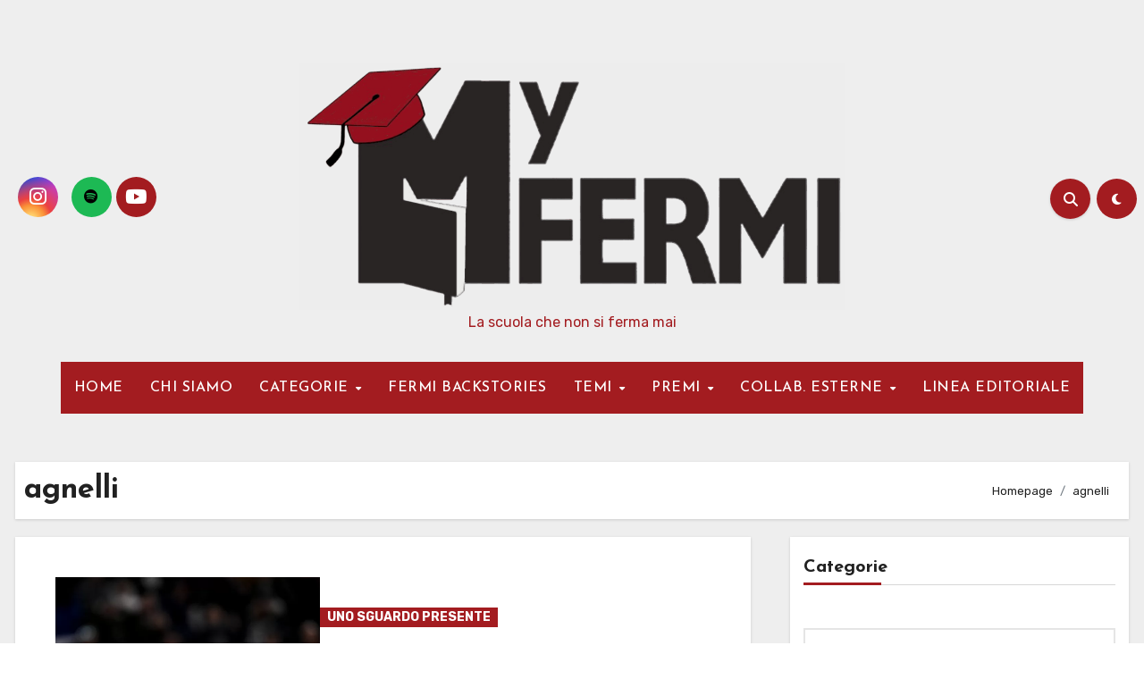

--- FILE ---
content_type: text/html; charset=UTF-8
request_url: https://myfermi.fermimn.edu.it/tag/agnelli/
body_size: 22907
content:
<!DOCTYPE html>
<html lang="it-IT">
<head>
<meta charset="UTF-8">
<meta name="viewport" content="width=device-width, initial-scale=1">
<link rel="profile" href="http://gmpg.org/xfn/11">
<title>agnelli</title>
<meta name='robots' content='max-image-preview:large' />
	<style>img:is([sizes="auto" i], [sizes^="auto," i]) { contain-intrinsic-size: 3000px 1500px }</style>
	<link rel='dns-prefetch' href='//stats.wp.com' />
<link rel='dns-prefetch' href='//fonts.googleapis.com' />
<link rel="alternate" type="application/rss+xml" title=" &raquo; Feed" href="https://myfermi.fermimn.edu.it/feed/" />
<link rel="alternate" type="application/rss+xml" title=" &raquo; Feed dei commenti" href="https://myfermi.fermimn.edu.it/comments/feed/" />
<link rel="alternate" type="application/rss+xml" title=" &raquo; agnelli Feed del tag" href="https://myfermi.fermimn.edu.it/tag/agnelli/feed/" />
<script type="text/javascript">
/* <![CDATA[ */
window._wpemojiSettings = {"baseUrl":"https:\/\/s.w.org\/images\/core\/emoji\/16.0.1\/72x72\/","ext":".png","svgUrl":"https:\/\/s.w.org\/images\/core\/emoji\/16.0.1\/svg\/","svgExt":".svg","source":{"concatemoji":"https:\/\/myfermi.fermimn.edu.it\/wp-includes\/js\/wp-emoji-release.min.js?ver=6e8717cc94a22e461fcfdab7be4b3272"}};
/*! This file is auto-generated */
!function(s,n){var o,i,e;function c(e){try{var t={supportTests:e,timestamp:(new Date).valueOf()};sessionStorage.setItem(o,JSON.stringify(t))}catch(e){}}function p(e,t,n){e.clearRect(0,0,e.canvas.width,e.canvas.height),e.fillText(t,0,0);var t=new Uint32Array(e.getImageData(0,0,e.canvas.width,e.canvas.height).data),a=(e.clearRect(0,0,e.canvas.width,e.canvas.height),e.fillText(n,0,0),new Uint32Array(e.getImageData(0,0,e.canvas.width,e.canvas.height).data));return t.every(function(e,t){return e===a[t]})}function u(e,t){e.clearRect(0,0,e.canvas.width,e.canvas.height),e.fillText(t,0,0);for(var n=e.getImageData(16,16,1,1),a=0;a<n.data.length;a++)if(0!==n.data[a])return!1;return!0}function f(e,t,n,a){switch(t){case"flag":return n(e,"\ud83c\udff3\ufe0f\u200d\u26a7\ufe0f","\ud83c\udff3\ufe0f\u200b\u26a7\ufe0f")?!1:!n(e,"\ud83c\udde8\ud83c\uddf6","\ud83c\udde8\u200b\ud83c\uddf6")&&!n(e,"\ud83c\udff4\udb40\udc67\udb40\udc62\udb40\udc65\udb40\udc6e\udb40\udc67\udb40\udc7f","\ud83c\udff4\u200b\udb40\udc67\u200b\udb40\udc62\u200b\udb40\udc65\u200b\udb40\udc6e\u200b\udb40\udc67\u200b\udb40\udc7f");case"emoji":return!a(e,"\ud83e\udedf")}return!1}function g(e,t,n,a){var r="undefined"!=typeof WorkerGlobalScope&&self instanceof WorkerGlobalScope?new OffscreenCanvas(300,150):s.createElement("canvas"),o=r.getContext("2d",{willReadFrequently:!0}),i=(o.textBaseline="top",o.font="600 32px Arial",{});return e.forEach(function(e){i[e]=t(o,e,n,a)}),i}function t(e){var t=s.createElement("script");t.src=e,t.defer=!0,s.head.appendChild(t)}"undefined"!=typeof Promise&&(o="wpEmojiSettingsSupports",i=["flag","emoji"],n.supports={everything:!0,everythingExceptFlag:!0},e=new Promise(function(e){s.addEventListener("DOMContentLoaded",e,{once:!0})}),new Promise(function(t){var n=function(){try{var e=JSON.parse(sessionStorage.getItem(o));if("object"==typeof e&&"number"==typeof e.timestamp&&(new Date).valueOf()<e.timestamp+604800&&"object"==typeof e.supportTests)return e.supportTests}catch(e){}return null}();if(!n){if("undefined"!=typeof Worker&&"undefined"!=typeof OffscreenCanvas&&"undefined"!=typeof URL&&URL.createObjectURL&&"undefined"!=typeof Blob)try{var e="postMessage("+g.toString()+"("+[JSON.stringify(i),f.toString(),p.toString(),u.toString()].join(",")+"));",a=new Blob([e],{type:"text/javascript"}),r=new Worker(URL.createObjectURL(a),{name:"wpTestEmojiSupports"});return void(r.onmessage=function(e){c(n=e.data),r.terminate(),t(n)})}catch(e){}c(n=g(i,f,p,u))}t(n)}).then(function(e){for(var t in e)n.supports[t]=e[t],n.supports.everything=n.supports.everything&&n.supports[t],"flag"!==t&&(n.supports.everythingExceptFlag=n.supports.everythingExceptFlag&&n.supports[t]);n.supports.everythingExceptFlag=n.supports.everythingExceptFlag&&!n.supports.flag,n.DOMReady=!1,n.readyCallback=function(){n.DOMReady=!0}}).then(function(){return e}).then(function(){var e;n.supports.everything||(n.readyCallback(),(e=n.source||{}).concatemoji?t(e.concatemoji):e.wpemoji&&e.twemoji&&(t(e.twemoji),t(e.wpemoji)))}))}((window,document),window._wpemojiSettings);
/* ]]> */
</script>
<style id='wp-emoji-styles-inline-css' type='text/css'>

	img.wp-smiley, img.emoji {
		display: inline !important;
		border: none !important;
		box-shadow: none !important;
		height: 1em !important;
		width: 1em !important;
		margin: 0 0.07em !important;
		vertical-align: -0.1em !important;
		background: none !important;
		padding: 0 !important;
	}
</style>
<link rel='stylesheet' id='wp-block-library-css' href='https://myfermi.fermimn.edu.it/wp-includes/css/dist/block-library/style.min.css?ver=6e8717cc94a22e461fcfdab7be4b3272' type='text/css' media='all' />
<style id='wp-block-library-theme-inline-css' type='text/css'>
.wp-block-audio :where(figcaption){color:#555;font-size:13px;text-align:center}.is-dark-theme .wp-block-audio :where(figcaption){color:#ffffffa6}.wp-block-audio{margin:0 0 1em}.wp-block-code{border:1px solid #ccc;border-radius:4px;font-family:Menlo,Consolas,monaco,monospace;padding:.8em 1em}.wp-block-embed :where(figcaption){color:#555;font-size:13px;text-align:center}.is-dark-theme .wp-block-embed :where(figcaption){color:#ffffffa6}.wp-block-embed{margin:0 0 1em}.blocks-gallery-caption{color:#555;font-size:13px;text-align:center}.is-dark-theme .blocks-gallery-caption{color:#ffffffa6}:root :where(.wp-block-image figcaption){color:#555;font-size:13px;text-align:center}.is-dark-theme :root :where(.wp-block-image figcaption){color:#ffffffa6}.wp-block-image{margin:0 0 1em}.wp-block-pullquote{border-bottom:4px solid;border-top:4px solid;color:currentColor;margin-bottom:1.75em}.wp-block-pullquote cite,.wp-block-pullquote footer,.wp-block-pullquote__citation{color:currentColor;font-size:.8125em;font-style:normal;text-transform:uppercase}.wp-block-quote{border-left:.25em solid;margin:0 0 1.75em;padding-left:1em}.wp-block-quote cite,.wp-block-quote footer{color:currentColor;font-size:.8125em;font-style:normal;position:relative}.wp-block-quote:where(.has-text-align-right){border-left:none;border-right:.25em solid;padding-left:0;padding-right:1em}.wp-block-quote:where(.has-text-align-center){border:none;padding-left:0}.wp-block-quote.is-large,.wp-block-quote.is-style-large,.wp-block-quote:where(.is-style-plain){border:none}.wp-block-search .wp-block-search__label{font-weight:700}.wp-block-search__button{border:1px solid #ccc;padding:.375em .625em}:where(.wp-block-group.has-background){padding:1.25em 2.375em}.wp-block-separator.has-css-opacity{opacity:.4}.wp-block-separator{border:none;border-bottom:2px solid;margin-left:auto;margin-right:auto}.wp-block-separator.has-alpha-channel-opacity{opacity:1}.wp-block-separator:not(.is-style-wide):not(.is-style-dots){width:100px}.wp-block-separator.has-background:not(.is-style-dots){border-bottom:none;height:1px}.wp-block-separator.has-background:not(.is-style-wide):not(.is-style-dots){height:2px}.wp-block-table{margin:0 0 1em}.wp-block-table td,.wp-block-table th{word-break:normal}.wp-block-table :where(figcaption){color:#555;font-size:13px;text-align:center}.is-dark-theme .wp-block-table :where(figcaption){color:#ffffffa6}.wp-block-video :where(figcaption){color:#555;font-size:13px;text-align:center}.is-dark-theme .wp-block-video :where(figcaption){color:#ffffffa6}.wp-block-video{margin:0 0 1em}:root :where(.wp-block-template-part.has-background){margin-bottom:0;margin-top:0;padding:1.25em 2.375em}
</style>
<style id='classic-theme-styles-inline-css' type='text/css'>
/*! This file is auto-generated */
.wp-block-button__link{color:#fff;background-color:#32373c;border-radius:9999px;box-shadow:none;text-decoration:none;padding:calc(.667em + 2px) calc(1.333em + 2px);font-size:1.125em}.wp-block-file__button{background:#32373c;color:#fff;text-decoration:none}
</style>
<link rel='stylesheet' id='mediaelement-css' href='https://myfermi.fermimn.edu.it/wp-includes/js/mediaelement/mediaelementplayer-legacy.min.css?ver=4.2.17' type='text/css' media='all' />
<link rel='stylesheet' id='wp-mediaelement-css' href='https://myfermi.fermimn.edu.it/wp-includes/js/mediaelement/wp-mediaelement.min.css?ver=6e8717cc94a22e461fcfdab7be4b3272' type='text/css' media='all' />
<style id='jetpack-sharing-buttons-style-inline-css' type='text/css'>
.jetpack-sharing-buttons__services-list{display:flex;flex-direction:row;flex-wrap:wrap;gap:0;list-style-type:none;margin:5px;padding:0}.jetpack-sharing-buttons__services-list.has-small-icon-size{font-size:12px}.jetpack-sharing-buttons__services-list.has-normal-icon-size{font-size:16px}.jetpack-sharing-buttons__services-list.has-large-icon-size{font-size:24px}.jetpack-sharing-buttons__services-list.has-huge-icon-size{font-size:36px}@media print{.jetpack-sharing-buttons__services-list{display:none!important}}.editor-styles-wrapper .wp-block-jetpack-sharing-buttons{gap:0;padding-inline-start:0}ul.jetpack-sharing-buttons__services-list.has-background{padding:1.25em 2.375em}
</style>
<style id='global-styles-inline-css' type='text/css'>
:root{--wp--preset--aspect-ratio--square: 1;--wp--preset--aspect-ratio--4-3: 4/3;--wp--preset--aspect-ratio--3-4: 3/4;--wp--preset--aspect-ratio--3-2: 3/2;--wp--preset--aspect-ratio--2-3: 2/3;--wp--preset--aspect-ratio--16-9: 16/9;--wp--preset--aspect-ratio--9-16: 9/16;--wp--preset--color--black: #000000;--wp--preset--color--cyan-bluish-gray: #abb8c3;--wp--preset--color--white: #ffffff;--wp--preset--color--pale-pink: #f78da7;--wp--preset--color--vivid-red: #cf2e2e;--wp--preset--color--luminous-vivid-orange: #ff6900;--wp--preset--color--luminous-vivid-amber: #fcb900;--wp--preset--color--light-green-cyan: #7bdcb5;--wp--preset--color--vivid-green-cyan: #00d084;--wp--preset--color--pale-cyan-blue: #8ed1fc;--wp--preset--color--vivid-cyan-blue: #0693e3;--wp--preset--color--vivid-purple: #9b51e0;--wp--preset--gradient--vivid-cyan-blue-to-vivid-purple: linear-gradient(135deg,rgba(6,147,227,1) 0%,rgb(155,81,224) 100%);--wp--preset--gradient--light-green-cyan-to-vivid-green-cyan: linear-gradient(135deg,rgb(122,220,180) 0%,rgb(0,208,130) 100%);--wp--preset--gradient--luminous-vivid-amber-to-luminous-vivid-orange: linear-gradient(135deg,rgba(252,185,0,1) 0%,rgba(255,105,0,1) 100%);--wp--preset--gradient--luminous-vivid-orange-to-vivid-red: linear-gradient(135deg,rgba(255,105,0,1) 0%,rgb(207,46,46) 100%);--wp--preset--gradient--very-light-gray-to-cyan-bluish-gray: linear-gradient(135deg,rgb(238,238,238) 0%,rgb(169,184,195) 100%);--wp--preset--gradient--cool-to-warm-spectrum: linear-gradient(135deg,rgb(74,234,220) 0%,rgb(151,120,209) 20%,rgb(207,42,186) 40%,rgb(238,44,130) 60%,rgb(251,105,98) 80%,rgb(254,248,76) 100%);--wp--preset--gradient--blush-light-purple: linear-gradient(135deg,rgb(255,206,236) 0%,rgb(152,150,240) 100%);--wp--preset--gradient--blush-bordeaux: linear-gradient(135deg,rgb(254,205,165) 0%,rgb(254,45,45) 50%,rgb(107,0,62) 100%);--wp--preset--gradient--luminous-dusk: linear-gradient(135deg,rgb(255,203,112) 0%,rgb(199,81,192) 50%,rgb(65,88,208) 100%);--wp--preset--gradient--pale-ocean: linear-gradient(135deg,rgb(255,245,203) 0%,rgb(182,227,212) 50%,rgb(51,167,181) 100%);--wp--preset--gradient--electric-grass: linear-gradient(135deg,rgb(202,248,128) 0%,rgb(113,206,126) 100%);--wp--preset--gradient--midnight: linear-gradient(135deg,rgb(2,3,129) 0%,rgb(40,116,252) 100%);--wp--preset--font-size--small: 13px;--wp--preset--font-size--medium: 20px;--wp--preset--font-size--large: 36px;--wp--preset--font-size--x-large: 42px;--wp--preset--spacing--20: 0.44rem;--wp--preset--spacing--30: 0.67rem;--wp--preset--spacing--40: 1rem;--wp--preset--spacing--50: 1.5rem;--wp--preset--spacing--60: 2.25rem;--wp--preset--spacing--70: 3.38rem;--wp--preset--spacing--80: 5.06rem;--wp--preset--shadow--natural: 6px 6px 9px rgba(0, 0, 0, 0.2);--wp--preset--shadow--deep: 12px 12px 50px rgba(0, 0, 0, 0.4);--wp--preset--shadow--sharp: 6px 6px 0px rgba(0, 0, 0, 0.2);--wp--preset--shadow--outlined: 6px 6px 0px -3px rgba(255, 255, 255, 1), 6px 6px rgba(0, 0, 0, 1);--wp--preset--shadow--crisp: 6px 6px 0px rgba(0, 0, 0, 1);}:where(.is-layout-flex){gap: 0.5em;}:where(.is-layout-grid){gap: 0.5em;}body .is-layout-flex{display: flex;}.is-layout-flex{flex-wrap: wrap;align-items: center;}.is-layout-flex > :is(*, div){margin: 0;}body .is-layout-grid{display: grid;}.is-layout-grid > :is(*, div){margin: 0;}:where(.wp-block-columns.is-layout-flex){gap: 2em;}:where(.wp-block-columns.is-layout-grid){gap: 2em;}:where(.wp-block-post-template.is-layout-flex){gap: 1.25em;}:where(.wp-block-post-template.is-layout-grid){gap: 1.25em;}.has-black-color{color: var(--wp--preset--color--black) !important;}.has-cyan-bluish-gray-color{color: var(--wp--preset--color--cyan-bluish-gray) !important;}.has-white-color{color: var(--wp--preset--color--white) !important;}.has-pale-pink-color{color: var(--wp--preset--color--pale-pink) !important;}.has-vivid-red-color{color: var(--wp--preset--color--vivid-red) !important;}.has-luminous-vivid-orange-color{color: var(--wp--preset--color--luminous-vivid-orange) !important;}.has-luminous-vivid-amber-color{color: var(--wp--preset--color--luminous-vivid-amber) !important;}.has-light-green-cyan-color{color: var(--wp--preset--color--light-green-cyan) !important;}.has-vivid-green-cyan-color{color: var(--wp--preset--color--vivid-green-cyan) !important;}.has-pale-cyan-blue-color{color: var(--wp--preset--color--pale-cyan-blue) !important;}.has-vivid-cyan-blue-color{color: var(--wp--preset--color--vivid-cyan-blue) !important;}.has-vivid-purple-color{color: var(--wp--preset--color--vivid-purple) !important;}.has-black-background-color{background-color: var(--wp--preset--color--black) !important;}.has-cyan-bluish-gray-background-color{background-color: var(--wp--preset--color--cyan-bluish-gray) !important;}.has-white-background-color{background-color: var(--wp--preset--color--white) !important;}.has-pale-pink-background-color{background-color: var(--wp--preset--color--pale-pink) !important;}.has-vivid-red-background-color{background-color: var(--wp--preset--color--vivid-red) !important;}.has-luminous-vivid-orange-background-color{background-color: var(--wp--preset--color--luminous-vivid-orange) !important;}.has-luminous-vivid-amber-background-color{background-color: var(--wp--preset--color--luminous-vivid-amber) !important;}.has-light-green-cyan-background-color{background-color: var(--wp--preset--color--light-green-cyan) !important;}.has-vivid-green-cyan-background-color{background-color: var(--wp--preset--color--vivid-green-cyan) !important;}.has-pale-cyan-blue-background-color{background-color: var(--wp--preset--color--pale-cyan-blue) !important;}.has-vivid-cyan-blue-background-color{background-color: var(--wp--preset--color--vivid-cyan-blue) !important;}.has-vivid-purple-background-color{background-color: var(--wp--preset--color--vivid-purple) !important;}.has-black-border-color{border-color: var(--wp--preset--color--black) !important;}.has-cyan-bluish-gray-border-color{border-color: var(--wp--preset--color--cyan-bluish-gray) !important;}.has-white-border-color{border-color: var(--wp--preset--color--white) !important;}.has-pale-pink-border-color{border-color: var(--wp--preset--color--pale-pink) !important;}.has-vivid-red-border-color{border-color: var(--wp--preset--color--vivid-red) !important;}.has-luminous-vivid-orange-border-color{border-color: var(--wp--preset--color--luminous-vivid-orange) !important;}.has-luminous-vivid-amber-border-color{border-color: var(--wp--preset--color--luminous-vivid-amber) !important;}.has-light-green-cyan-border-color{border-color: var(--wp--preset--color--light-green-cyan) !important;}.has-vivid-green-cyan-border-color{border-color: var(--wp--preset--color--vivid-green-cyan) !important;}.has-pale-cyan-blue-border-color{border-color: var(--wp--preset--color--pale-cyan-blue) !important;}.has-vivid-cyan-blue-border-color{border-color: var(--wp--preset--color--vivid-cyan-blue) !important;}.has-vivid-purple-border-color{border-color: var(--wp--preset--color--vivid-purple) !important;}.has-vivid-cyan-blue-to-vivid-purple-gradient-background{background: var(--wp--preset--gradient--vivid-cyan-blue-to-vivid-purple) !important;}.has-light-green-cyan-to-vivid-green-cyan-gradient-background{background: var(--wp--preset--gradient--light-green-cyan-to-vivid-green-cyan) !important;}.has-luminous-vivid-amber-to-luminous-vivid-orange-gradient-background{background: var(--wp--preset--gradient--luminous-vivid-amber-to-luminous-vivid-orange) !important;}.has-luminous-vivid-orange-to-vivid-red-gradient-background{background: var(--wp--preset--gradient--luminous-vivid-orange-to-vivid-red) !important;}.has-very-light-gray-to-cyan-bluish-gray-gradient-background{background: var(--wp--preset--gradient--very-light-gray-to-cyan-bluish-gray) !important;}.has-cool-to-warm-spectrum-gradient-background{background: var(--wp--preset--gradient--cool-to-warm-spectrum) !important;}.has-blush-light-purple-gradient-background{background: var(--wp--preset--gradient--blush-light-purple) !important;}.has-blush-bordeaux-gradient-background{background: var(--wp--preset--gradient--blush-bordeaux) !important;}.has-luminous-dusk-gradient-background{background: var(--wp--preset--gradient--luminous-dusk) !important;}.has-pale-ocean-gradient-background{background: var(--wp--preset--gradient--pale-ocean) !important;}.has-electric-grass-gradient-background{background: var(--wp--preset--gradient--electric-grass) !important;}.has-midnight-gradient-background{background: var(--wp--preset--gradient--midnight) !important;}.has-small-font-size{font-size: var(--wp--preset--font-size--small) !important;}.has-medium-font-size{font-size: var(--wp--preset--font-size--medium) !important;}.has-large-font-size{font-size: var(--wp--preset--font-size--large) !important;}.has-x-large-font-size{font-size: var(--wp--preset--font-size--x-large) !important;}
:where(.wp-block-post-template.is-layout-flex){gap: 1.25em;}:where(.wp-block-post-template.is-layout-grid){gap: 1.25em;}
:where(.wp-block-columns.is-layout-flex){gap: 2em;}:where(.wp-block-columns.is-layout-grid){gap: 2em;}
:root :where(.wp-block-pullquote){font-size: 1.5em;line-height: 1.6;}
</style>
<link rel='stylesheet' id='blogus-fonts-css' href='//fonts.googleapis.com/css?family=Rubik%3A400%2C500%2C700%7CJosefin+Sans%3A400%2C500%2C700%26display%3Dswap&#038;subset=latin%2Clatin-ext' type='text/css' media='all' />
<link rel='stylesheet' id='blogus-google-fonts-css' href='//fonts.googleapis.com/css?family=ABeeZee%7CAbel%7CAbril+Fatface%7CAclonica%7CAcme%7CActor%7CAdamina%7CAdvent+Pro%7CAguafina+Script%7CAkronim%7CAladin%7CAldrich%7CAlef%7CAlegreya%7CAlegreya+SC%7CAlegreya+Sans%7CAlegreya+Sans+SC%7CAlex+Brush%7CAlfa+Slab+One%7CAlice%7CAlike%7CAlike+Angular%7CAllan%7CAllerta%7CAllerta+Stencil%7CAllura%7CAlmendra%7CAlmendra+Display%7CAlmendra+SC%7CAmarante%7CAmaranth%7CAmatic+SC%7CAmatica+SC%7CAmethysta%7CAmiko%7CAmiri%7CAmita%7CAnaheim%7CAndada%7CAndika%7CAngkor%7CAnnie+Use+Your+Telescope%7CAnonymous+Pro%7CAntic%7CAntic+Didone%7CAntic+Slab%7CAnton%7CArapey%7CArbutus%7CArbutus+Slab%7CArchitects+Daughter%7CArchivo+Black%7CArchivo+Narrow%7CAref+Ruqaa%7CArima+Madurai%7CArimo%7CArizonia%7CArmata%7CArtifika%7CArvo%7CArya%7CAsap%7CAsar%7CAsset%7CAssistant%7CAstloch%7CAsul%7CAthiti%7CAtma%7CAtomic+Age%7CAubrey%7CAudiowide%7CAutour+One%7CAverage%7CAverage+Sans%7CAveria+Gruesa+Libre%7CAveria+Libre%7CAveria+Sans+Libre%7CAveria+Serif+Libre%7CBad+Script%7CBaloo%7CBaloo+Bhai%7CBaloo+Da%7CBaloo+Thambi%7CBalthazar%7CBangers%7CBasic%7CBattambang%7CBaumans%7CBayon%7CBelgrano%7CBelleza%7CBenchNine%7CBentham%7CBerkshire+Swash%7CBevan%7CBigelow+Rules%7CBigshot+One%7CBilbo%7CBilbo+Swash+Caps%7CBioRhyme%7CBioRhyme+Expanded%7CBiryani%7CBitter%7CBlack+Ops+One%7CBokor%7CBonbon%7CBoogaloo%7CBowlby+One%7CBowlby+One+SC%7CBrawler%7CBree+Serif%7CBubblegum+Sans%7CBubbler+One%7CBuda%7CBuenard%7CBungee%7CBungee+Hairline%7CBungee+Inline%7CBungee+Outline%7CBungee+Shade%7CButcherman%7CButterfly+Kids%7CCabin%7CCabin+Condensed%7CCabin+Sketch%7CCaesar+Dressing%7CCagliostro%7CCairo%7CCalligraffitti%7CCambay%7CCambo%7CCandal%7CCantarell%7CCantata+One%7CCantora+One%7CCapriola%7CCardo%7CCarme%7CCarrois+Gothic%7CCarrois+Gothic+SC%7CCarter+One%7CCatamaran%7CCaudex%7CCaveat%7CCaveat+Brush%7CCedarville+Cursive%7CCeviche+One%7CChanga%7CChanga+One%7CChango%7CChathura%7CChau+Philomene+One%7CChela+One%7CChelsea+Market%7CChenla%7CCherry+Cream+Soda%7CCherry+Swash%7CChewy%7CChicle%7CChivo%7CChonburi%7CCinzel%7CCinzel+Decorative%7CClicker+Script%7CCoda%7CCoda+Caption%7CCodystar%7CCoiny%7CCombo%7CComfortaa%7CComing+Soon%7CConcert+One%7CCondiment%7CContent%7CContrail+One%7CConvergence%7CCookie%7CCopse%7CCorben%7CCormorant%7CCormorant+Garamond%7CCormorant+Infant%7CCormorant+SC%7CCormorant+Unicase%7CCormorant+Upright%7CCourgette%7CCousine%7CCoustard%7CCovered+By+Your+Grace%7CCrafty+Girls%7CCreepster%7CCrete+Round%7CCrimson+Text%7CCroissant+One%7CCrushed%7CCuprum%7CCutive%7CCutive+Mono%7CDamion%7CDancing+Script%7CDangrek%7CDavid+Libre%7CDawning+of+a+New+Day%7CDays+One%7CDekko%7CDelius%7CDelius+Swash+Caps%7CDelius+Unicase%7CDella+Respira%7CDenk+One%7CDevonshire%7CDhurjati%7CDidact+Gothic%7CDiplomata%7CDiplomata+SC%7CDomine%7CDonegal+One%7CDoppio+One%7CDorsa%7CDosis%7CDr+Sugiyama%7CDroid+Sans%7CDroid+Sans+Mono%7CDroid+Serif%7CDuru+Sans%7CDynalight%7CEB+Garamond%7CEagle+Lake%7CEater%7CEconomica%7CEczar%7CEk+Mukta%7CEl+Messiri%7CElectrolize%7CElsie%7CElsie+Swash+Caps%7CEmblema+One%7CEmilys+Candy%7CEngagement%7CEnglebert%7CEnriqueta%7CErica+One%7CEsteban%7CEuphoria+Script%7CEwert%7CExo%7CExo+2%7CExpletus+Sans%7CFanwood+Text%7CFarsan%7CFascinate%7CFascinate+Inline%7CFaster+One%7CFasthand%7CFauna+One%7CFederant%7CFedero%7CFelipa%7CFenix%7CFinger+Paint%7CFira+Mono%7CFira+Sans%7CFjalla+One%7CFjord+One%7CFlamenco%7CFlavors%7CFondamento%7CFontdiner+Swanky%7CForum%7CFrancois+One%7CFrank+Ruhl+Libre%7CFreckle+Face%7CFredericka+the+Great%7CFredoka+One%7CFreehand%7CFresca%7CFrijole%7CFruktur%7CFugaz+One%7CGFS+Didot%7CGFS+Neohellenic%7CGabriela%7CGafata%7CGalada%7CGaldeano%7CGalindo%7CGentium+Basic%7CGentium+Book+Basic%7CGeo%7CGeostar%7CGeostar+Fill%7CGermania+One%7CGidugu%7CGilda+Display%7CGive+You+Glory%7CGlass+Antiqua%7CGlegoo%7CGloria+Hallelujah%7CGoblin+One%7CGochi+Hand%7CGorditas%7CGoudy+Bookletter+1911%7CGraduate%7CGrand+Hotel%7CGravitas+One%7CGreat+Vibes%7CGriffy%7CGruppo%7CGudea%7CGurajada%7CHabibi%7CHalant%7CHammersmith+One%7CHanalei%7CHanalei+Fill%7CHandlee%7CHanuman%7CHappy+Monkey%7CHarmattan%7CHeadland+One%7CHeebo%7CHenny+Penny%7CHerr+Von+Muellerhoff%7CHind%7CHind+Guntur%7CHind+Madurai%7CHind+Siliguri%7CHind+Vadodara%7CHoltwood+One+SC%7CHomemade+Apple%7CHomenaje%7CIM+Fell+DW+Pica%7CIM+Fell+DW+Pica+SC%7CIM+Fell+Double+Pica%7CIM+Fell+Double+Pica+SC%7CIM+Fell+English%7CIM+Fell+English+SC%7CIM+Fell+French+Canon%7CIM+Fell+French+Canon+SC%7CIM+Fell+Great+Primer%7CIM+Fell+Great+Primer+SC%7CIceberg%7CIceland%7CImprima%7CInconsolata%7CInder%7CIndie+Flower%7CInika%7CInknut+Antiqua%7CIrish+Grover%7CIstok+Web%7CItaliana%7CItalianno%7CItim%7CJacques+Francois%7CJacques+Francois+Shadow%7CJaldi%7CJim+Nightshade%7CJockey+One%7CJolly+Lodger%7CJomhuria%7CJosefin+Sans%7CJosefin+Slab%7CJoti+One%7CJudson%7CJulee%7CJulius+Sans+One%7CJunge%7CJura%7CJust+Another+Hand%7CJust+Me+Again+Down+Here%7CKadwa%7CKalam%7CKameron%7CKanit%7CKantumruy%7CKarla%7CKarma%7CKatibeh%7CKaushan+Script%7CKavivanar%7CKavoon%7CKdam+Thmor%7CKeania+One%7CKelly+Slab%7CKenia%7CKhand%7CKhmer%7CKhula%7CKite+One%7CKnewave%7CKotta+One%7CKoulen%7CKranky%7CKreon%7CKristi%7CKrona+One%7CKumar+One%7CKumar+One+Outline%7CKurale%7CLa+Belle+Aurore%7CLaila%7CLakki+Reddy%7CLalezar%7CLancelot%7CLateef%7CLato%7CLeague+Script%7CLeckerli+One%7CLedger%7CLekton%7CLemon%7CLemonada%7CLibre+Baskerville%7CLibre+Franklin%7CLife+Savers%7CLilita+One%7CLily+Script+One%7CLimelight%7CLinden+Hill%7CLobster%7CLobster+Two%7CLondrina+Outline%7CLondrina+Shadow%7CLondrina+Sketch%7CLondrina+Solid%7CLora%7CLove+Ya+Like+A+Sister%7CLoved+by+the+King%7CLovers+Quarrel%7CLuckiest+Guy%7CLusitana%7CLustria%7CMacondo%7CMacondo+Swash+Caps%7CMada%7CMagra%7CMaiden+Orange%7CMaitree%7CMako%7CMallanna%7CMandali%7CMarcellus%7CMarcellus+SC%7CMarck+Script%7CMargarine%7CMarko+One%7CMarmelad%7CMartel%7CMartel+Sans%7CMarvel%7CMate%7CMate+SC%7CMaven+Pro%7CMcLaren%7CMeddon%7CMedievalSharp%7CMedula+One%7CMeera+Inimai%7CMegrim%7CMeie+Script%7CMerienda%7CMerienda+One%7CMerriweather%7CMerriweather+Sans%7CMetal%7CMetal+Mania%7CMetamorphous%7CMetrophobic%7CMichroma%7CMilonga%7CMiltonian%7CMiltonian+Tattoo%7CMiniver%7CMiriam+Libre%7CMirza%7CMiss+Fajardose%7CMitr%7CModak%7CModern+Antiqua%7CMogra%7CMolengo%7CMolle%7CMonda%7CMonofett%7CMonoton%7CMonsieur+La+Doulaise%7CMontaga%7CMontez%7CMontserrat%7CMontserrat+Alternates%7CMontserrat+Subrayada%7CMoul%7CMoulpali%7CMountains+of+Christmas%7CMouse+Memoirs%7CMr+Bedfort%7CMr+Dafoe%7CMr+De+Haviland%7CMrs+Saint+Delafield%7CMrs+Sheppards%7CMukta+Vaani%7CMuli%7CMystery+Quest%7CNTR%7CNeucha%7CNeuton%7CNew+Rocker%7CNews+Cycle%7CNiconne%7CNixie+One%7CNobile%7CNokora%7CNorican%7CNosifer%7CNothing+You+Could+Do%7CNoticia+Text%7CNoto+Sans%7CNoto+Serif%7CNova+Cut%7CNova+Flat%7CNova+Mono%7CNova+Oval%7CNova+Round%7CNova+Script%7CNova+Slim%7CNova+Square%7CNumans%7CNunito%7COdor+Mean+Chey%7COffside%7COld+Standard+TT%7COldenburg%7COleo+Script%7COleo+Script+Swash+Caps%7COpen+Sans%7COpen+Sans+Condensed%7COranienbaum%7COrbitron%7COregano%7COrienta%7COriginal+Surfer%7COswald%7COver+the+Rainbow%7COverlock%7COverlock+SC%7COvo%7COxygen%7COxygen+Mono%7CPT+Mono%7CPT+Sans%7CPT+Sans+Caption%7CPT+Sans+Narrow%7CPT+Serif%7CPT+Serif+Caption%7CPacifico%7CPalanquin%7CPalanquin+Dark%7CPaprika%7CParisienne%7CPassero+One%7CPassion+One%7CPathway+Gothic+One%7CPatrick+Hand%7CPatrick+Hand+SC%7CPattaya%7CPatua+One%7CPavanam%7CPaytone+One%7CPeddana%7CPeralta%7CPermanent+Marker%7CPetit+Formal+Script%7CPetrona%7CPhilosopher%7CPiedra%7CPinyon+Script%7CPirata+One%7CPlaster%7CPlay%7CPlayball%7CPlayfair+Display%7CPlayfair+Display+SC%7CPodkova%7CPoiret+One%7CPoller+One%7CPoly%7CPompiere%7CPontano+Sans%7CPoppins%7CPort+Lligat+Sans%7CPort+Lligat+Slab%7CPragati+Narrow%7CPrata%7CPreahvihear%7CPress+Start+2P%7CPridi%7CPrincess+Sofia%7CProciono%7CPrompt%7CProsto+One%7CProza+Libre%7CPuritan%7CPurple+Purse%7CQuando%7CQuantico%7CQuattrocento%7CQuattrocento+Sans%7CQuestrial%7CQuicksand%7CQuintessential%7CQwigley%7CRacing+Sans+One%7CRadley%7CRajdhani%7CRakkas%7CRaleway%7CRaleway+Dots%7CRamabhadra%7CRamaraja%7CRambla%7CRammetto+One%7CRanchers%7CRancho%7CRanga%7CRasa%7CRationale%7CRavi+Prakash%7CRedressed%7CReem+Kufi%7CReenie+Beanie%7CRevalia%7CRhodium+Libre%7CRibeye%7CRibeye+Marrow%7CRighteous%7CRisque%7CRoboto%7CRoboto+Condensed%7CRoboto+Mono%7CRoboto+Slab%7CRochester%7CRock+Salt%7CRokkitt%7CRomanesco%7CRopa+Sans%7CRosario%7CRosarivo%7CRouge+Script%7CRozha+One%7CRubik%7CRubik+Mono+One%7CRubik+One%7CRuda%7CRufina%7CRuge+Boogie%7CRuluko%7CRum+Raisin%7CRuslan+Display%7CRusso+One%7CRuthie%7CRye%7CSacramento%7CSahitya%7CSail%7CSalsa%7CSanchez%7CSancreek%7CSansita+One%7CSarala%7CSarina%7CSarpanch%7CSatisfy%7CScada%7CScheherazade%7CSchoolbell%7CScope+One%7CSeaweed+Script%7CSecular+One%7CSevillana%7CSeymour+One%7CShadows+Into+Light%7CShadows+Into+Light+Two%7CShanti%7CShare%7CShare+Tech%7CShare+Tech+Mono%7CShojumaru%7CShort+Stack%7CShrikhand%7CSiemreap%7CSigmar+One%7CSignika%7CSignika+Negative%7CSimonetta%7CSintony%7CSirin+Stencil%7CSix+Caps%7CSkranji%7CSlabo+13px%7CSlabo+27px%7CSlackey%7CSmokum%7CSmythe%7CSniglet%7CSnippet%7CSnowburst+One%7CSofadi+One%7CSofia%7CSonsie+One%7CSorts+Mill+Goudy%7CSource+Code+Pro%7CSource+Sans+Pro%7CSource+Serif+Pro%7CSpace+Mono%7CSpecial+Elite%7CSpicy+Rice%7CSpinnaker%7CSpirax%7CSquada+One%7CSree+Krushnadevaraya%7CSriracha%7CStalemate%7CStalinist+One%7CStardos+Stencil%7CStint+Ultra+Condensed%7CStint+Ultra+Expanded%7CStoke%7CStrait%7CSue+Ellen+Francisco%7CSuez+One%7CSumana%7CSunshiney%7CSupermercado+One%7CSura%7CSuranna%7CSuravaram%7CSuwannaphum%7CSwanky+and+Moo+Moo%7CSyncopate%7CTangerine%7CTaprom%7CTauri%7CTaviraj%7CTeko%7CTelex%7CTenali+Ramakrishna%7CTenor+Sans%7CText+Me+One%7CThe+Girl+Next+Door%7CTienne%7CTillana%7CTimmana%7CTinos%7CTitan+One%7CTitillium+Web%7CTrade+Winds%7CTrirong%7CTrocchi%7CTrochut%7CTrykker%7CTulpen+One%7CUbuntu%7CUbuntu+Condensed%7CUbuntu+Mono%7CUltra%7CUncial+Antiqua%7CUnderdog%7CUnica+One%7CUnifrakturCook%7CUnifrakturMaguntia%7CUnkempt%7CUnlock%7CUnna%7CVT323%7CVampiro+One%7CVarela%7CVarela+Round%7CVast+Shadow%7CVesper+Libre%7CVibur%7CVidaloka%7CViga%7CVoces%7CVolkhov%7CVollkorn%7CVoltaire%7CWaiting+for+the+Sunrise%7CWallpoet%7CWalter+Turncoat%7CWarnes%7CWellfleet%7CWendy+One%7CWire+One%7CWork+Sans%7CYanone+Kaffeesatz%7CYantramanav%7CYatra+One%7CYellowtail%7CYeseva+One%7CYesteryear%7CYrsa%7CZeyada&#038;subset=latin%2Clatin-ext' type='text/css' media='all' />
<link rel='stylesheet' id='bootstrap-css' href='https://myfermi.fermimn.edu.it/wp-content/themes/blogus/css/bootstrap.css?ver=6e8717cc94a22e461fcfdab7be4b3272' type='text/css' media='all' />
<link rel='stylesheet' id='blogus-style-css' href='https://myfermi.fermimn.edu.it/wp-content/themes/blogus/style.css?ver=6e8717cc94a22e461fcfdab7be4b3272' type='text/css' media='all' />
<link rel='stylesheet' id='blogus-default-css' href='https://myfermi.fermimn.edu.it/wp-content/themes/blogus/css/colors/default.css?ver=6e8717cc94a22e461fcfdab7be4b3272' type='text/css' media='all' />
<link rel='stylesheet' id='all-css-css' href='https://myfermi.fermimn.edu.it/wp-content/themes/blogus/css/all.css?ver=6e8717cc94a22e461fcfdab7be4b3272' type='text/css' media='all' />
<link rel='stylesheet' id='dark-css' href='https://myfermi.fermimn.edu.it/wp-content/themes/blogus/css/colors/dark.css?ver=6e8717cc94a22e461fcfdab7be4b3272' type='text/css' media='all' />
<link rel='stylesheet' id='swiper-bundle-css-css' href='https://myfermi.fermimn.edu.it/wp-content/themes/blogus/css/swiper-bundle.css?ver=6e8717cc94a22e461fcfdab7be4b3272' type='text/css' media='all' />
<link rel='stylesheet' id='smartmenus-css' href='https://myfermi.fermimn.edu.it/wp-content/themes/blogus/css/jquery.smartmenus.bootstrap.css?ver=6e8717cc94a22e461fcfdab7be4b3272' type='text/css' media='all' />
<link rel='stylesheet' id='animate-css' href='https://myfermi.fermimn.edu.it/wp-content/themes/blogus/css/animate.css?ver=6e8717cc94a22e461fcfdab7be4b3272' type='text/css' media='all' />
<link rel='stylesheet' id='blogus-custom-css-css' href='https://myfermi.fermimn.edu.it/wp-content/themes/blogus/inc/ansar/customize/css/customizer.css?ver=1.0' type='text/css' media='all' />
<script type="text/javascript" src="https://myfermi.fermimn.edu.it/wp-includes/js/jquery/jquery.min.js?ver=3.7.1" id="jquery-core-js"></script>
<script type="text/javascript" src="https://myfermi.fermimn.edu.it/wp-includes/js/jquery/jquery-migrate.min.js?ver=3.4.1" id="jquery-migrate-js"></script>
<script type="text/javascript" src="https://myfermi.fermimn.edu.it/wp-content/themes/blogus/js/navigation.js?ver=6e8717cc94a22e461fcfdab7be4b3272" id="blogus-navigation-js"></script>
<script type="text/javascript" src="https://myfermi.fermimn.edu.it/wp-content/themes/blogus/js/bootstrap.js?ver=6e8717cc94a22e461fcfdab7be4b3272" id="blogus_bootstrap_script-js"></script>
<script type="text/javascript" src="https://myfermi.fermimn.edu.it/wp-content/themes/blogus/js/swiper-bundle.js?ver=6e8717cc94a22e461fcfdab7be4b3272" id="swiper-bundle-js"></script>
<script type="text/javascript" src="https://myfermi.fermimn.edu.it/wp-content/themes/blogus/js/main.js?ver=6e8717cc94a22e461fcfdab7be4b3272" id="blogus_main-js-js"></script>
<script type="text/javascript" src="https://myfermi.fermimn.edu.it/wp-content/themes/blogus/js/sticksy.min.js?ver=6e8717cc94a22e461fcfdab7be4b3272" id="sticksy-js-js"></script>
<script type="text/javascript" src="https://myfermi.fermimn.edu.it/wp-content/themes/blogus/js/jquery.smartmenus.js?ver=6e8717cc94a22e461fcfdab7be4b3272" id="smartmenus-js-js"></script>
<script type="text/javascript" src="https://myfermi.fermimn.edu.it/wp-content/themes/blogus/js/jquery.smartmenus.bootstrap.js?ver=6e8717cc94a22e461fcfdab7be4b3272" id="bootstrap-smartmenus-js-js"></script>
<script type="text/javascript" src="https://myfermi.fermimn.edu.it/wp-content/themes/blogus/js/jquery.cookie.min.js?ver=6e8717cc94a22e461fcfdab7be4b3272" id="jquery-cookie-js"></script>
<link rel="https://api.w.org/" href="https://myfermi.fermimn.edu.it/wp-json/" /><link rel="alternate" title="JSON" type="application/json" href="https://myfermi.fermimn.edu.it/wp-json/wp/v2/tags/502" /><link rel="EditURI" type="application/rsd+xml" title="RSD" href="https://myfermi.fermimn.edu.it/xmlrpc.php?rsd" />

	<style>img#wpstats{display:none}</style>
		<!-- Analytics by WP Statistics - https://wp-statistics.com -->
<style>
  .bs-blog-post p:nth-of-type(1)::first-letter {
    display: none;
}
</style>
<style type="text/css" id="custom-background-css">
    :root {
        --wrap-color: #eee    }
</style>
    <style type="text/css">
            .site-title a,
        .site-description {
            color: #a31c20;
        }

        .site-branding-text .site-title a {
                font-size: 70px;
            }

            @media only screen and (max-width: 640px) {
                .site-branding-text .site-title a {
                    font-size: 26px;

                }
            }

            @media only screen and (max-width: 375px) {
                .site-branding-text .site-title a {
                    font-size: 26px;

                }
            }

        </style>
    <link rel="icon" href="https://myfermi.fermimn.edu.it/wp-content/uploads/2025/10/cropped-MyFermi_Redver-32x32.png" sizes="32x32" />
<link rel="icon" href="https://myfermi.fermimn.edu.it/wp-content/uploads/2025/10/cropped-MyFermi_Redver-192x192.png" sizes="192x192" />
<link rel="apple-touch-icon" href="https://myfermi.fermimn.edu.it/wp-content/uploads/2025/10/cropped-MyFermi_Redver-180x180.png" />
<meta name="msapplication-TileImage" content="https://myfermi.fermimn.edu.it/wp-content/uploads/2025/10/cropped-MyFermi_Redver-270x270.png" />
		<style type="text/css" id="wp-custom-css">
			/*
 * Titoli slider
 * */
.bs-slide:hover .inner:hover .title a:hover
{
	color: #a31c20;
}

:root {
  --bg-fill: #bebebe;
  --black: #020202;
  --gray: #dddddd;
  --box-height: 593px;
  --twitter-blue: #00acee;
  --facebook-blue: #3b5998;
  --whatsapp-green: #075e54;
  --instagram-pink: #d6249f;
}

:root{
	--pageColor: #a31c20;
}

* {
  /*border: 1px solid red; Per il debug*/
  box-sizing: border-box !important;
  margin: 0;
  padding: 0;
}



/* Utilities
*******************************************/
.my-row::after {
  content: "";
  display: table;
  clear: both;
}


.description-column {
  float: right;
  padding: 20px;
}

.image-column {
  float: left;
  height: 10em;
  width: 10em;
}

.description-column {
  width: 70%;
}

.fill-width {
  width: 100% !important;
}

.fill-height {
  height: 100% !important;
}

/*
 * Instagram Logo
 * */
.bs-social li .fa-instagram, .instagram {
	background: radial-gradient(circle farthest-corner at 32% 106%,#ffe17d 0,#ffcd69 10%,#fa9137 28%,#eb4141 42%,transparent 82%),linear-gradient(135deg,#234bd7 12%,#c33cbe 58%);
}

/*
 * Spotify Logo
 * */
.bs-social li .fa-brands, .fa-tiktok {
	background: #1DB954;
	color: black;
}

/*
 * Youtube logo
 * */
.bs-social li .fa-youtube, .youtube  {
  background: #a31c20;
  color: #fff;
}


.fab {
  display: inline-block;
  cursor: pointer;
  margin-right: 0px;
  font-size: 1.35em;
  text-decoration: none;
  transition: .3s;
}

/* alineamento dei bottoni wp Blogus */
.btn-close i{
	margin-left: -0.01em;
}

.btn-close{
	width: 2em;
	height: 2em;
}

article{
	text-align: justify;
}

.post-share-icons{
	background-color: var(--border-color);
}

/* Effect
*******************************************/


.dark .custom-logo{
		content: url("https://myfermi.fermimn.edu.it/wp-content/uploads/2025/10/logo_MyFermi_light.png");
	}



.scroll-effect-box {
  width: 100%;
  height: var(--box-height);
  overflow-x: hidden;
}

.scroll-effect-section {
	background-color: var(--box-color);
  position: sticky;
  min-height: var(--box-height);
  top: 0;
}

.info-box p {
  margin: 3px 0 !important;
}

.scroll-effect-section h2 {
  font-size: 2em;
  text-transform: capitalize;
  text-align: center;
}

.scroll-effect-section img {
  width: 100%;
}

.scroll-effect-section .scroll-effect-section-title {
  border-top: 1px solid var(--gray);
  border-bottom: 1px solid var(--gray);
}

.description-paragraph {
  margin: 1.5em 0 !important;
  padding: .8em 0;
  border-top: 1px solid var(--gray);
  border-bottom: 1px solid var(--gray);
  text-align: justify;
}

.fab {
  display: inline-block;
  cursor: pointer;
  margin-right: 10px;
  font-size: 1.35em;
  text-decoration: none;
  color: var(--black) !important;
  transition: .3s;
}

/* Media query
*******************************************/
@media screen and (max-width: 510px) {

  .scroll-effect-box {
    height: 500px;
  }

  .scroll-effect-section {
    min-height: 500px;
  }

  .image-column p,
  .description-column p{
    font-size: .7em !important;
  }

  .image-column {
    width: 40%;
  }

  .description-column {
    width: 60%;
  }

}



/* Nelle seguenti righe di codice trovate il codice in css sviluppato da Tia per risaltare il design del sito.*/

/*
.post, aside, .page-numbers, .sub-menu, .wp-block-search__input, .wp-block-search__button, .page-header, .comment-form-comment  {
	border: 1px solid #000000 !important;
}
*/



.comment-form-comment {
	padding: 5px !important;
	padding-left: 15px !important;
	padding-right: 15px !important;
}

.comment-form-comment textarea{
	width: 100% !important;
	margin: 10px auto !important;
	border: 1px solid #000000 !important;
}

@media screen and (max-width: 767px) {
	.sub-menu {
		border:  none !important;
	}
}

.site-content, .site-footer, .site-info, .wp-block-search__button,   {
	background: #ffffff !important;
}

.wp-block-search__button:hover {
	background: var(--pageColor) !important;
	color: #ffffff !important;
}

.page-numbers {
	display: flex;
	justify-content: center;
	align-items: center;
}

.wp-post-image {
	border: 2px solid #000000 !important;
}

.sub-menu .menu-item {
	border-bottom: 1px solid #ffffff !important;
}

.sub-menu .menu-item:nth-child(9) {
	border-bottom: none !important;
}

.sub-menu .menu-item a, .credits, .credits a, .toggle-menu-label, .toggle-menu-control::before, , .wp-block-search__button {
	color: #000000 !important;
	transition: .2s !important;
}

#menu-item-2886 a:hover::after, .sub-menu .menu-item:hover a, .header-menu .menu-item:hover > a {
	color: #a6a6a6 !important;
}

.img-featured {
	transition: .2s !important;
}

.img-featured:hover {
	opacity: 1 !important;
	transform: scale(1.10) !important;/*
	filter: grayscale(100%) !important;
  -webkit-filter: grayscale(100%) !important;
  -moz-filter: grayscale(100%) !important;
	filter: sepia(100%) hue-rotate(-170deg) saturate(700%);*/
}

.author span, .posted-on a time{
	transition: .2s !important;
}

.form-submit input {
	background: #000000 !important;
	border: none !important;
	transition: .2s;
	cursor: pointer;
}

.form-submit:hover input {
	background: var(--pageColor) !important;
	border: none !important;
}

.author:hover span, .posted-on:hover a time {
	text-decoration: underline !important;
	color: var(--pageColor) !important;
}

/*
 * Tasto torna in alto
 * */
.customize-partial-edit-shortcut button,
.widget .customize-partial-edit-shortcut button 
{
	text-shadow:0 -1px 1px #a31c20,1px 0 1px #a31c20,0 1px 1px #a31c20,-1px 0 1px #a31c20;
	background: #a31c20 !important
}

/*
 * Tasto iscriviti
 * */

.tnp-subscription input.tnp-submit,
.tnp-profile input.tnp-submit
{
    background-color: #a31c20;
}

/* Inizio */
/* Da qui in poi si modificano dettagli di alcuni post, se vengono tolte queste, i bottoni speciali in alcuni post, tipo quello per la settimana del ricordo, vengono riformattati allo standard del tema, che stona con ciò che è il sito del blog. Oltre a ciò, si modifica anche l'hover del post dell'articolo, dato che nella modalità chiara veniva visto un box shadow più accentuato che non aveva molto senso grafico. */

.has-cool-to-warm-spectrum-gradient-background {
	background: var(--pageColor) !important;
	border-radius: 0 !important;
	border: none !important;
}

.has-cool-to-warm-spectrum-gradient-background:hover {
	background: #a31c20 !important;
	color: var(--pageColor) !important;
	transform: scale(1.02) !important;
	
}

.bs-blog-post {
	padding: 20px;
}

.bs-blog-post:hover {
	box-shadow: var(--bxsh) !important;
}

/* Fine */

.fab {
	/* Colore icone bottoni social */
	color: #ffffff !important;
}

/* Qui ho fatto una transizione per il menù in modo che il sotto menù "categorie" faccia ingrandire ogni categoria quando hoverata, rende il tutto più carino */
.menu-item-type-taxonomy {
	transition: 0.2s;
}

.menu-item-type-taxonomy:hover {
	transform: scale(1.02);
}

/* Cambiata la navbar in modo che sia più carina da vedere, aggiungendo varie animazioni e rendendola overall molto meno fastidiosa agli occhi, dato che era troppo d'impatto. */
.nav {
	background-color: #00000000 !important;
	box-shadow: none !important;
}

.nav > .menu-item {
	background: #a31c20  !important;
	transition: .2s;
}

.nav > .menu-item > a {
	color: white !important;
}

.nav > .menu-item:hover {
	background: var(--pageColor) !important;
}

.nav > .menu-item:hover > a {
		color: #ffffff !important;
}
/*ho cambiato la max-width perchè è 991px è la lunghezza massima dove il menu in questione non è presente, invece da 992 viene visualizzato quindi non va applicato questo stile*/
@media screen and (max-width: 991px/*1293px*/) {
	.nav > .menu-item {
		background: #00000000 !important;
	}
	.nav > .menu-item > a {
		border-bottom: 1px solid #a31c20 !important;
	}
	
	.sub-arrow {
		border: 1px solid var(--pageColor) !important;
		transition: 0.2s;
	}
	
	.menu-item:hover > a > .sub-arrow {
		background: #ffffff !important;
		color: var(--pageColor) !important;
	}
}

/*Corsivo alla pagina chi siamo*/
#post-1286{
	font-style: italic;
}

/*STILE SCATOLA DESCRIZONE*/
.page-entry-description{
    display: flex;
    align-items: center;
    margin-bottom: 20px;
    padding: 30px;
	  font-size: 1.2em;
}

/*
 * fix per il colore delle 
 * targhette delle categorie
 */
a.category-color-1 {
	background-color: #a31c20;
}

/*
 * sistemazione icone social
 */
li:has(i.fa-instagram) {
	width: 50px;
}

/*SISTEMAZIONE COLORE LINK (Tema rosso)*/
@media screen and (max-width: 991px){
	.nav > .menu-item > a {
		color: var(--black) !important;
		font-weight: bolder;
	}
}
		</style>
		</head>
<body class="archive tag tag-agnelli tag-502 wp-custom-logo wp-embed-responsive wp-theme-blogus hfeed  ta-hide-date-author-in-list defaultcolor" >
<div id="page" class="site">
<a class="skip-link screen-reader-text" href="#content">
Passa al contenuto</a>
    
<!--wrapper-->
<div class="wrapper" id="custom-background-css">
        <!--==================== TOP BAR ====================-->
        <!--header-->
    <header class="bs-default">
      <div class="clearfix"></div>
      <!-- Main Menu Area-->
      <div class="bs-header-main d-none d-lg-block" style="background-image: url('');">
        <div class="inner">
          <div class="container">
            <div class="row align-items-center">
              <div class="col-md-3 left-nav">
                        <ul class="bs-social info-left">
                          
                <li><a target="_blank" 
                      href="https://www.instagram.com/my_fermi/">
                      <i class="fab fa-instagram"></i>
                    </a>
                </li>
                                
                <li><a target="_blank" 
                      href="https://open.spotify.com/show/1RgrwQcpx2IHPltq3b2vec?si=d507efe8383647eb">
                      <i class="fa-brands fa-spotify"></i>
                    </a>
                </li>
                                
                <li><a target="_blank" 
                      href="https://www.youtube.com/@myfermi">
                      <i class="fab fa-youtube"></i>
                    </a>
                </li>
                      </ul>
                </div>
              <div class="navbar-header col-md-6">
                  <!-- Display the Custom Logo -->
                  <div class="site-logo">
                      <a href="https://myfermi.fermimn.edu.it/" class="navbar-brand" rel="home"><img width="1079" height="490" src="https://myfermi.fermimn.edu.it/wp-content/uploads/2025/10/cropped-IMG_1048.png" class="custom-logo" alt="" decoding="async" fetchpriority="high" srcset="https://myfermi.fermimn.edu.it/wp-content/uploads/2025/10/cropped-IMG_1048.png 1079w, https://myfermi.fermimn.edu.it/wp-content/uploads/2025/10/cropped-IMG_1048-300x136.png 300w, https://myfermi.fermimn.edu.it/wp-content/uploads/2025/10/cropped-IMG_1048-1024x465.png 1024w, https://myfermi.fermimn.edu.it/wp-content/uploads/2025/10/cropped-IMG_1048-768x349.png 768w" sizes="(max-width: 1079px) 100vw, 1079px" /></a>                  </div>
                  <div class="site-branding-text  ">
                                          <p class="site-title"> <a href="https://myfermi.fermimn.edu.it/" rel="home"></a></p>
                                          <p class="site-description">La scuola che non si ferma mai</p>
                  </div>
              </div>     
              <div class="col-md-3">
                <div class="info-right right-nav d-flex align-items-center justify-content-center justify-content-md-end">
                             <a class="msearch ml-auto"  data-bs-target="#exampleModal"  href="#" data-bs-toggle="modal">
                <i class="fa fa-search"></i>
            </a> 
                  
            <label class="switch" for="switch">
                <input type="checkbox" name="theme" id="switch" class="defaultcolor" data-skin-mode="defaultcolor">
                <span class="slider"></span>
            </label>
                      
                </div>
              </div>
            </div>
          </div>
        </div>
      </div>
      <!-- /Main Menu Area-->
      <div class="bs-menu-full">
        <nav class="navbar navbar-expand-lg navbar-wp">
          <div class="container"> 
            <!-- Mobile Header -->
            <div class="m-header align-items-center">
                <!-- navbar-toggle -->
                <button class="navbar-toggler x collapsed" type="button" data-bs-toggle="collapse"
                  data-bs-target="#navbar-wp" aria-controls="navbar-wp" aria-expanded="false"
                  aria-label="Attiva/Disattiva navigazione"> 
                    <span class="icon-bar"></span>
                    <span class="icon-bar"></span>
                    <span class="icon-bar"></span>
                </button>
                <div class="navbar-header">
                  <!-- Display the Custom Logo -->
                  <div class="site-logo">
                      <a href="https://myfermi.fermimn.edu.it/" class="navbar-brand" rel="home"><img width="1079" height="490" src="https://myfermi.fermimn.edu.it/wp-content/uploads/2025/10/cropped-IMG_1048.png" class="custom-logo" alt="" decoding="async" srcset="https://myfermi.fermimn.edu.it/wp-content/uploads/2025/10/cropped-IMG_1048.png 1079w, https://myfermi.fermimn.edu.it/wp-content/uploads/2025/10/cropped-IMG_1048-300x136.png 300w, https://myfermi.fermimn.edu.it/wp-content/uploads/2025/10/cropped-IMG_1048-1024x465.png 1024w, https://myfermi.fermimn.edu.it/wp-content/uploads/2025/10/cropped-IMG_1048-768x349.png 768w" sizes="(max-width: 1079px) 100vw, 1079px" /></a>                  </div>
                  <div class="site-branding-text  ">
                    <div class="site-title"><a href="https://myfermi.fermimn.edu.it/" rel="home"></a></div>
                    <p class="site-description">La scuola che non si ferma mai</p>
                  </div>
                </div>
                <div class="right-nav"> 
                  <!-- /navbar-toggle -->
                                      <a class="msearch ml-auto" href="#" data-bs-target="#exampleModal" data-bs-toggle="modal"> <i class="fa fa-search"></i> </a>
                                  </div>
            </div>
            <!-- /Mobile Header -->
            <!-- Navigation -->
              <div class="collapse navbar-collapse" id="navbar-wp">
                <ul id="menu-menu-compatto-categorie" class="nav navbar-nav mx-auto "><li id="menu-item-2884" class="menu-item menu-item-type-custom menu-item-object-custom menu-item-home menu-item-2884"><a class="nav-link" title="HOME" href="https://myfermi.fermimn.edu.it/">HOME</a></li>
<li id="menu-item-2883" class="menu-item menu-item-type-post_type menu-item-object-page menu-item-2883"><a class="nav-link" title="CHI SIAMO" href="https://myfermi.fermimn.edu.it/chi-siamo/">CHI SIAMO</a></li>
<li id="menu-item-2886" class="menu-item menu-item-type-custom menu-item-object-custom menu-item-has-children menu-item-2886 dropdown"><a class="nav-link" title="CATEGORIE" href="#" data-toggle="dropdown" class="dropdown-toggle">CATEGORIE </a>
<ul role="menu" class=" dropdown-menu">
	<li id="menu-item-2887" class="menu-item menu-item-type-taxonomy menu-item-object-category menu-item-2887"><a class="dropdown-item" title="UNO SGUARDO PRESENTE" href="https://myfermi.fermimn.edu.it/category/uno-sguardo-presente/">UNO SGUARDO PRESENTE</a></li>
	<li id="menu-item-2888" class="menu-item menu-item-type-taxonomy menu-item-object-category menu-item-2888"><a class="dropdown-item" title="VOCI DI CORRIDOIO" href="https://myfermi.fermimn.edu.it/category/voci-di-corridoio/">VOCI DI CORRIDOIO</a></li>
	<li id="menu-item-2889" class="menu-item menu-item-type-taxonomy menu-item-object-category menu-item-2889"><a class="dropdown-item" title="MENTI VIVACI" href="https://myfermi.fermimn.edu.it/category/menti-vivaci/">MENTI VIVACI</a></li>
	<li id="menu-item-2890" class="menu-item menu-item-type-taxonomy menu-item-object-category menu-item-has-children menu-item-2890 dropdown"><a class="dropdown-item" title="MY FERMI CONSIGLIA" href="https://myfermi.fermimn.edu.it/category/my-fermi-consiglia/">MY FERMI CONSIGLIA</a>
	<ul role="menu" class=" dropdown-menu">
		<li id="menu-item-4131" class="menu-item menu-item-type-taxonomy menu-item-object-category menu-item-4131"><a class="dropdown-item" title="FILM" href="https://myfermi.fermimn.edu.it/category/my-fermi-consiglia/my-fermi-film/">FILM</a></li>
		<li id="menu-item-4132" class="menu-item menu-item-type-taxonomy menu-item-object-category menu-item-4132"><a class="dropdown-item" title="LIBRI" href="https://myfermi.fermimn.edu.it/category/my-fermi-consiglia/my-fermi-libri/">LIBRI</a></li>
		<li id="menu-item-4133" class="menu-item menu-item-type-taxonomy menu-item-object-category menu-item-4133"><a class="dropdown-item" title="MUSICA" href="https://myfermi.fermimn.edu.it/category/my-fermi-consiglia/my-fermi-musica/">MUSICA</a></li>
	</ul>
</li>
	<li id="menu-item-2891" class="menu-item menu-item-type-taxonomy menu-item-object-category menu-item-2891"><a class="dropdown-item" title="INTERVISTE CELEBRI" href="https://myfermi.fermimn.edu.it/category/interviste-celebri/">INTERVISTE CELEBRI</a></li>
	<li id="menu-item-2892" class="menu-item menu-item-type-taxonomy menu-item-object-category menu-item-2892"><a class="dropdown-item" title="I RAGAZZI DI STRADA SPOLVERINA" href="https://myfermi.fermimn.edu.it/category/i-ragazzi-di-strada-spolverina/">I RAGAZZI DI STRADA SPOLVERINA</a></li>
	<li id="menu-item-2893" class="menu-item menu-item-type-taxonomy menu-item-object-category menu-item-2893"><a class="dropdown-item" title="PAESAGGI DELL&#039;IMMAGINAZIONE" href="https://myfermi.fermimn.edu.it/category/paesaggi-dellimmaginazione/">PAESAGGI DELL&#8217;IMMAGINAZIONE</a></li>
	<li id="menu-item-3935" class="menu-item menu-item-type-taxonomy menu-item-object-category menu-item-3935"><a class="dropdown-item" title="FERMI CHE FISICO!" href="https://myfermi.fermimn.edu.it/category/fermi-che-fisico/">FERMI CHE FISICO!</a></li>
</ul>
</li>
<li id="menu-item-6350" class="menu-item menu-item-type-custom menu-item-object-custom menu-item-6350"><a class="nav-link" title="FERMI BACKSTORIES" href="https://open.spotify.com/show/1RgrwQcpx2IHPltq3b2vec?si=d507efe8383647eb">FERMI BACKSTORIES</a></li>
<li id="menu-item-9322" class="menu-item menu-item-type-custom menu-item-object-custom menu-item-has-children menu-item-9322 dropdown"><a class="nav-link" title="TEMI" href="#" data-toggle="dropdown" class="dropdown-toggle">TEMI </a>
<ul role="menu" class=" dropdown-menu">
	<li id="menu-item-9323" class="menu-item menu-item-type-custom menu-item-object-custom menu-item-9323"><a title="Settimana a tema sul vandalismo e la trasgressione in adolescenza" href="https://myfermi.fermimn.edu.it/voci-di-corridoio/trasgredire-e-dire/"><span class="glyphicon Settimana a tema sul vandalismo e la trasgressione in adolescenza"></span>&nbsp;TRASGREDIRE È DIRE</a></li>
	<li id="menu-item-9324" class="menu-item menu-item-type-custom menu-item-object-custom menu-item-9324"><a title="Settimana tematica dedicata alla legalità in occasione della Giornata della Memoria e dell’impegno in ricordo delle vittime innocenti delle mafie" href="https://myfermi.fermimn.edu.it/tag/insiemeepossibile/"><span class="glyphicon Settimana tematica dedicata alla legalità in occasione della Giornata della Memoria e dell’impegno in ricordo delle vittime innocenti delle mafie"></span>&nbsp;#insiemeèpossibile</a></li>
	<li id="menu-item-9325" class="menu-item menu-item-type-custom menu-item-object-custom menu-item-9325"><a title="Ricordare serve a non dimenticare, tenere la guardia alta perché non si ripeta un&#8217;altra Shoa" href="https://myfermi.fermimn.edu.it/tag/oltreilricordo/"><span class="glyphicon Ricordare serve a non dimenticare, tenere la guardia alta perché non si ripeta un&#8217;altra Shoa"></span>&nbsp;OLTREILRICORDO</a></li>
	<li id="menu-item-9326" class="menu-item menu-item-type-custom menu-item-object-custom menu-item-9326"><a title="Il blog MyFermi presenta LA SETTIMANA DELLE EMOZIONI. Cari lettori/lettrici, ragazze e ragazzi del mondo, noi del blog siamo convinti di una cosa più di tutto: siamo ORMONI ED EMOZIONI" href="https://myfermi.fermimn.edu.it/tag/settimanasentimenti/"><span class="glyphicon Il blog MyFermi presenta LA SETTIMANA DELLE EMOZIONI. Cari lettori/lettrici, ragazze e ragazzi del mondo, noi del blog siamo convinti di una cosa più di tutto: siamo ORMONI ED EMOZIONI"></span>&nbsp;SentiMenti</a></li>
	<li id="menu-item-9327" class="menu-item menu-item-type-custom menu-item-object-custom menu-item-9327"><a title="Una panoramica sui diritti umani, dove vengono rispettati, dove sono tuttora calpestati" href="https://myfermi.fermimn.edu.it/tag/DirittieRovesci/"><span class="glyphicon Una panoramica sui diritti umani, dove vengono rispettati, dove sono tuttora calpestati"></span>&nbsp;Diritti e Rovesci</a></li>
	<li id="menu-item-9328" class="menu-item menu-item-type-custom menu-item-object-custom menu-item-9328"><a title="Uno sguardo sui disagi che affliggono i giovani oggi" href="https://myfermi.fermimn.edu.it/tag/PillolediDisagio/"><span class="glyphicon Uno sguardo sui disagi che affliggono i giovani oggi"></span>&nbsp;Pillole di Disagio</a></li>
	<li id="menu-item-9329" class="menu-item menu-item-type-custom menu-item-object-custom menu-item-9329"><a title="La lotta alla violenza contro le donne non è ancora finita. L’impegno dei MyFermi nel racconto e nella lotta della violenza di genere" href="https://myfermi.fermimn.edu.it/tag/conSENSO/"><span class="glyphicon La lotta alla violenza contro le donne non è ancora finita. L’impegno dei MyFermi nel racconto e nella lotta della violenza di genere"></span>&nbsp;conSENSO</a></li>
	<li id="menu-item-9330" class="menu-item menu-item-type-custom menu-item-object-custom menu-item-9330"><a title="Settimana tematica dedicata alla legalità in occasione della Giornata della Memoria e dell’impegno in ricordo delle vittime innocenti delle mafie" href="https://myfermi.fermimn.edu.it/tag/educazionecivica/"><span class="glyphicon Settimana tematica dedicata alla legalità in occasione della Giornata della Memoria e dell’impegno in ricordo delle vittime innocenti delle mafie"></span>&nbsp;Educazione Civica</a></li>
</ul>
</li>
<li id="menu-item-8702" class="menu-item menu-item-type-custom menu-item-object-custom menu-item-has-children menu-item-8702 dropdown"><a class="nav-link" title="PREMI" href="#" data-toggle="dropdown" class="dropdown-toggle">PREMI </a>
<ul role="menu" class=" dropdown-menu">
	<li id="menu-item-9116" class="menu-item menu-item-type-custom menu-item-object-custom menu-item-has-children menu-item-9116 dropdown"><a class="dropdown-item" title="PREMI PENNE SCONOSCIUTE" href="#">PREMI PENNE SCONOSCIUTE</a>
	<ul role="menu" class=" dropdown-menu">
		<li id="menu-item-9119" class="menu-item menu-item-type-custom menu-item-object-custom menu-item-9119"><a class="dropdown-item" title="&lt;img src=&quot;https://myfermi.fermimn.edu.it/wp-content/uploads/2025/12/doc07021920251203090239_001-scaled.jpg&quot; width=&quot;250px&quot; height=&quot;320px&quot; alt=&quot;premio1&quot;/&gt;" href="https://myfermi.fermimn.edu.it/wp-content/uploads/2025/12/doc07021920251203090239_001-scaled.jpg"><img src="https://myfermi.fermimn.edu.it/wp-content/uploads/2025/12/doc07021920251203090239_001-scaled.jpg" width="250px" height="320px" alt="premio1"/></a></li>
		<li id="menu-item-9120" class="menu-item menu-item-type-custom menu-item-object-custom menu-item-9120"><a class="dropdown-item" title="&lt;img src=&quot;https://myfermi.fermimn.edu.it/wp-content/uploads/2025/12/doc07021820251203090228_001.jpg&quot; width=&quot;250px&quot; height=&quot;320px&quot; alt=&quot;premio1&quot;/&gt;" href="https://myfermi.fermimn.edu.it/wp-content/uploads/2025/12/doc07021820251203090228_001.jpg"><img src="https://myfermi.fermimn.edu.it/wp-content/uploads/2025/12/doc07021820251203090228_001.jpg" width="250px" height="320px" alt="premio1"/></a></li>
	</ul>
</li>
	<li id="menu-item-8703" class="menu-item menu-item-type-post_type menu-item-object-post menu-item-8703"><a class="dropdown-item" title="IL MYFERMI NELL’ ALBO D’ORO DEL GIORNALISMO SCOLASTICO" href="https://myfermi.fermimn.edu.it/voci-di-corridoio/il-myfermi-nell-albo-doro-del-giornalismo-scolastico/">IL MYFERMI NELL’ ALBO D’ORO DEL GIORNALISMO SCOLASTICO</a></li>
</ul>
</li>
<li id="menu-item-6672" class="menu-item menu-item-type-custom menu-item-object-custom menu-item-has-children menu-item-6672 dropdown"><a class="nav-link" title="COLLAB. ESTERNE" href="#" data-toggle="dropdown" class="dropdown-toggle">COLLAB. ESTERNE </a>
<ul role="menu" class=" dropdown-menu">
	<li id="menu-item-6673" class="menu-item menu-item-type-custom menu-item-object-custom menu-item-has-children menu-item-6673 dropdown"><a class="dropdown-item" title="IL FATTO QUOTIDIANO" href="https://www.ilfattoquotidiano.it/blog/myfermi-per-il-fatto/">IL FATTO QUOTIDIANO</a>
	<ul role="menu" class=" dropdown-menu">
		<li id="menu-item-9471" class="menu-item menu-item-type-custom menu-item-object-custom menu-item-9471"><a class="dropdown-item" title="RIARMO IN EUROPA" href="https://www.ilfattoquotidiano.it/2026/01/23/riarmo-europa-adolescenti-preoccupazioni-fronte-oggi/8265992/">RIARMO IN EUROPA</a></li>
	</ul>
</li>
	<li id="menu-item-8046" class="menu-item menu-item-type-custom menu-item-object-custom menu-item-8046"><a class="dropdown-item" title="PCTO JANISS @ IL FATTO" href="https://www.ilfattoquotidiano.it/autori/janiss-zanoni/">PCTO JANISS @ IL FATTO</a></li>
	<li id="menu-item-6674" class="menu-item menu-item-type-custom menu-item-object-custom menu-item-6674"><a class="dropdown-item" title="FALCONE XPRESS" href="https://myfermi.fermimn.edu.it/wp-content/uploads/2024/10/AI_MARGINI_GIORNALINO_ST.pdf">FALCONE XPRESS</a></li>
	<li id="menu-item-6675" class="menu-item menu-item-type-custom menu-item-object-custom menu-item-has-children menu-item-6675 dropdown"><a class="dropdown-item" title="ZAINET" href="#">ZAINET</a>
	<ul role="menu" class=" dropdown-menu">
		<li id="menu-item-7052" class="menu-item menu-item-type-custom menu-item-object-custom menu-item-7052"><a class="dropdown-item" title="CHIAMIAMOLO GENOCIDIO" href="https://myfermi.fermimn.edu.it/wp-content/uploads/2024/12/Zainet-9-DICEMBRE_2024_WEB-1-3-1_241202_162903.pdf">CHIAMIAMOLO GENOCIDIO</a></li>
		<li id="menu-item-6676" class="menu-item menu-item-type-custom menu-item-object-custom menu-item-6676"><a class="dropdown-item" title="TV SPENTE STADI PIENI" href="https://myfermi.fermimn.edu.it/wp-content/uploads/2024/10/Zainet-GEN-FEB_2024_web-1.pdf">TV SPENTE STADI PIENI</a></li>
		<li id="menu-item-6677" class="menu-item menu-item-type-custom menu-item-object-custom menu-item-6677"><a class="dropdown-item" title="LE BATTAGLIE DELLE &lt;s&gt;DONNE&lt;/s&gt; NONNE" href="https://myfermi.fermimn.edu.it/wp-content/uploads/2024/10/Zainet-MARZO_2024_WEB-1.pdf">LE BATTAGLIE DELLE <s>DONNE</s> NONNE</a></li>
		<li id="menu-item-6678" class="menu-item menu-item-type-custom menu-item-object-custom menu-item-6678"><a class="dropdown-item" title="LA PAROLA DEL MESE: NONNE" href="https://myfermi.fermimn.edu.it/wp-content/uploads/2024/10/Zainet-MARZO_2024_WEB-3.pdf">LA PAROLA DEL MESE: NONNE</a></li>
		<li id="menu-item-7640" class="menu-item menu-item-type-custom menu-item-object-custom menu-item-7640"><a class="dropdown-item" title="DONNE CON I NUMERI" href="https://myfermi.fermimn.edu.it/wp-content/uploads/2025/03/donne-con-i-numeri.pdf">DONNE CON I NUMERI</a></li>
		<li id="menu-item-7658" class="menu-item menu-item-type-custom menu-item-object-custom menu-item-7658"><a class="dropdown-item" title="DOVE CI VEDIAMO? AL SOLITO POSTO" href="https://myfermi.fermimn.edu.it/wp-content/uploads/2025/04/Zainet-3-APRILE_2025_WEB-2-1.pdf">DOVE CI VEDIAMO? AL SOLITO POSTO</a></li>
	</ul>
</li>
	<li id="menu-item-6679" class="menu-item menu-item-type-custom menu-item-object-custom menu-item-6679"><a class="dropdown-item" title="MANTOVART YOUTH DAY" href="https://myfermi.fermimn.edu.it/category/myfermi-x-mantovart-youth-day/">MANTOVART YOUTH DAY</a></li>
	<li id="menu-item-7064" class="menu-item menu-item-type-custom menu-item-object-custom menu-item-has-children menu-item-7064 dropdown"><a class="dropdown-item" title="EURACTIV" href="#">EURACTIV</a>
	<ul role="menu" class=" dropdown-menu">
		<li id="menu-item-7066" class="menu-item menu-item-type-custom menu-item-object-custom menu-item-7066"><a class="dropdown-item" title="QUELLO CHE NON SAI SULLE ELEZIONI NEGLI USA: LE POLITICHE ESTERE E L’ITALIA" href="https://euractiv.it/section/european-values-and-migration/news/quello-che-non-sai-sulle-elezioni-negli-usa-le-politiche-estere-e-litalia/">QUELLO CHE NON SAI SULLE ELEZIONI NEGLI USA: LE POLITICHE ESTERE E L’ITALIA</a></li>
		<li id="menu-item-7065" class="menu-item menu-item-type-custom menu-item-object-custom menu-item-7065"><a class="dropdown-item" title="QUELLO CHE NON SAI SULLE ELEZIONI NEGLI USA: DAL SISTEMA ELETTORALE AI SOCIAL" href="https://euractiv.it/section/european-values-and-migration/interview/quello-che-non-sai-sulle-elezioni-negli-usa-dal-sistema-elettorale-ai-social/">QUELLO CHE NON SAI SULLE ELEZIONI NEGLI USA: DAL SISTEMA ELETTORALE AI SOCIAL</a></li>
	</ul>
</li>
</ul>
</li>
<li id="menu-item-5548" class="menu-item menu-item-type-post_type menu-item-object-page menu-item-5548"><a class="nav-link" title="LINEA EDITORIALE" href="https://myfermi.fermimn.edu.it/linea-editoriale/">LINEA EDITORIALE</a></li>
</ul>              </div>
            <!-- /Navigation -->
          </div>
        </nav>
      </div>
      <!--/main Menu Area-->
    </header>
    <!--/header-->
    <!--mainfeatured start-->
    <div class="mainfeatured mb-4">
        <!--container-->
        <div class="container">
            <!--row-->
            <div class="row">              
                  
            </div><!--/row-->
        </div><!--/container-->
    </div>
    <!--mainfeatured end-->
            <main id="content" class="archive-class">
    <div class="container">
                <div class="bs-card-box page-entry-title">
                        <h1 class="entry-title title mb-0">agnelli</h1>
                    <div class="bs-breadcrumb-section">
            <div class="overlay">
                <div class="container">
                    <div class="row">
                        <nav aria-label="breadcrumb">
                            <ol class="breadcrumb">
                                <div role="navigation" aria-label="Breadcrumb" class="breadcrumb-trail breadcrumbs" itemprop="breadcrumb"><ul class="breadcrumb trail-items" itemscope itemtype="http://schema.org/BreadcrumbList"><meta name="numberOfItems" content="2" /><meta name="itemListOrder" content="Ascending" /><li itemprop="itemListElement breadcrumb-item" itemscope itemtype="http://schema.org/ListItem" class="trail-item breadcrumb-item  trail-begin"><a href="https://myfermi.fermimn.edu.it/" rel="home" itemprop="item"><span itemprop="name">Homepage</span></a><meta itemprop="position" content="1" /></li><li itemprop="itemListElement breadcrumb-item" itemscope itemtype="http://schema.org/ListItem" class="trail-item breadcrumb-item  trail-end"><span itemprop="name"><span itemprop="name">agnelli</span></span><meta itemprop="position" content="2" /></li></ul></div> 
                            </ol>
                        </nav>
                    </div>
                </div>
            </div>
        </div>
            </div>
                <!--row-->
        <div class="row">
                    
            <!--col-lg-8-->
                    <div class="col-lg-8 content-right">
                <div id="blog-list" class="blog-post-list">
     
        <div id="post-2025" class="bs-blog-post list-blog post-2025 post type-post status-publish format-standard has-post-thumbnail hentry category-uno-sguardo-presente tag-agnelli tag-allegri tag-calcio tag-figc tag-giustizia tag-juve tag-juventus tag-penalizzazione tag-sport">
                        <div class="bs-blog-thumb lg back-img" style="background-image: url('https://myfermi.fermimn.edu.it/wp-content/uploads/2023/02/Progetto-senza-titolo-10.png');">
                <a href="https://myfermi.fermimn.edu.it/uno-sguardo-presente/riuscira-la-juventus-a-risollevarsi/" class="link-div"></a>
            </div> 
                    <article class="small col text-xs">
                          <div class="bs-blog-category">
            <a class="blogus-categories category-color-1" href="https://myfermi.fermimn.edu.it/category/uno-sguardo-presente/" alt="Visualizza tutti gli articoli in UNO SGUARDO PRESENTE"> 
                                 UNO SGUARDO PRESENTE
                                </a>        </div>
                      <h4 class="title"><a href="https://myfermi.fermimn.edu.it/uno-sguardo-presente/riuscira-la-juventus-a-risollevarsi/">RIUSCIRÀ LA JUVENTUS A RIALZARSI?</a></h4>
              
        <div class="bs-blog-meta">
                <span class="bs-author"> 
            <a class="auth" href="https://myfermi.fermimn.edu.it/author/llungu/"> 
            <img alt='' src='https://secure.gravatar.com/avatar/b20e0dedf2fc6568dec12a62b00888f04fea9e93255ae986a50d5728d228cb1e?s=150&#038;d=retro&#038;r=g' srcset='https://secure.gravatar.com/avatar/b20e0dedf2fc6568dec12a62b00888f04fea9e93255ae986a50d5728d228cb1e?s=300&#038;d=retro&#038;r=g 2x' class='avatar avatar-150 photo' height='150' width='150' decoding='async'/>Liviu Lungu            </a> 
        </span>
            <span class="bs-blog-date">
            <a href="https://myfermi.fermimn.edu.it/2023/02/"><time datetime="">06/02/2023</time></a>
        </span>
                <span class="comments-link"> 
                <a href="https://myfermi.fermimn.edu.it/uno-sguardo-presente/riuscira-la-juventus-a-risollevarsi/">
                <span>0</span><span>Commento</span>
            </a> 
            </span>
                </div>
    <p>La sentenza che ha ribaltato il campionato della squadra</p>
            </article>
        </div> 
    
        <div class="col-md-12 text-center d-md-flex justify-content-between">
                            <div class="navigation"><p></p></div>
                    </div>
        </div>
            </div>
        
            <!--/col-lg-8-->
                    <!--col-lg-4-->
            <aside class="col-lg-4 sidebar-right">
                
<div id="sidebar-right" class="bs-sidebar  bs-sticky ">
	<div id="block-6" class="bs-widget widget_block">
<header id="useful-hint" class="wp-block-group has-white-color has-text-color is-vertical is-nowrap is-layout-flex wp-container-core-group-is-layout-947ac36b wp-block-group-is-layout-flex">
<h2 class="wp-block-heading">Categorie</h2>


<div class="wp-block-categories-dropdown wp-block-categories"><label class="wp-block-categories__label" for="wp-block-categories-1">Categorie</label><select  name='category_name' id='wp-block-categories-1' class='postform'>
	<option value='-1'>Seleziona Categoria</option>
	<option class="level-0" value="fermi-che-fisico">FERMI CHE FISICO!&nbsp;&nbsp;(20)</option>
	<option class="level-0" value="my-fermi-film">FILM&nbsp;&nbsp;(42)</option>
	<option class="level-0" value="i-ragazzi-di-strada-spolverina">I RAGAZZI DI STRADA SPOLVERINA&nbsp;&nbsp;(65)</option>
	<option class="level-0" value="interviste-celebri">INTERVISTE CELEBRI&nbsp;&nbsp;(60)</option>
	<option class="level-0" value="my-fermi-libri">LIBRI&nbsp;&nbsp;(10)</option>
	<option class="level-0" value="menti-vivaci">MENTI VIVACI&nbsp;&nbsp;(114)</option>
	<option class="level-0" value="my-fermi-musica">MUSICA&nbsp;&nbsp;(23)</option>
	<option class="level-0" value="my-fermi-consiglia">MY FERMI CONSIGLIA&nbsp;&nbsp;(90)</option>
	<option class="level-0" value="myfermi-x-mantovart-youth-day">MYFERMI X MANTOVART YOUTH DAY&nbsp;&nbsp;(40)</option>
	<option class="level-0" value="paesaggi-dellimmaginazione">PAESAGGI DELL&#8217;IMMAGINAZIONE&nbsp;&nbsp;(40)</option>
	<option class="level-0" value="temi">TEMI&nbsp;&nbsp;(16)</option>
	<option class="level-0" value="uncategorized">Uncategorized&nbsp;&nbsp;(4)</option>
	<option class="level-0" value="uno-sguardo-presente">UNO SGUARDO PRESENTE&nbsp;&nbsp;(131)</option>
	<option class="level-0" value="violenza-di-genere">VIOLENZA DI GENERE&nbsp;&nbsp;(9)</option>
	<option class="level-0" value="voci-di-corridoio">VOCI DI CORRIDOIO&nbsp;&nbsp;(115)</option>
</select><script type="text/javascript">
/* <![CDATA[ */
	
	( function() {
		var dropdown = document.getElementById( 'wp-block-categories-1' );
		function onCatChange() {
			if ( dropdown.options[ dropdown.selectedIndex ].value !== -1 ) {
				location.href = "https://myfermi.fermimn.edu.it/?" + dropdown.name + '=' + dropdown.options[ dropdown.selectedIndex ].value;
			}
		}
		dropdown.onchange = onCatChange;
	})();
	
	
/* ]]> */
</script>

</div></header>
</div><div id="block-9" class="bs-widget widget_block">
<div class="wp-block-group"><div class="wp-block-group__inner-container is-layout-flow wp-block-group-is-layout-flow">
<h2 class="wp-block-heading">Archivi</h2>


<div class="wp-block-archives-dropdown wp-block-archives"><label for="wp-block-archives-1" class="wp-block-archives__label screen-reader-text">Archivi</label>
		<select id="wp-block-archives-1" name="archive-dropdown" onchange="document.location.href=this.options[this.selectedIndex].value;">
		<option value="">Seleziona il mese</option>	<option value='https://myfermi.fermimn.edu.it/2026/01/'> Gennaio 2026 &nbsp;(10)</option>
	<option value='https://myfermi.fermimn.edu.it/2025/12/'> Dicembre 2025 &nbsp;(15)</option>
	<option value='https://myfermi.fermimn.edu.it/2025/11/'> Novembre 2025 &nbsp;(18)</option>
	<option value='https://myfermi.fermimn.edu.it/2025/10/'> Ottobre 2025 &nbsp;(11)</option>
	<option value='https://myfermi.fermimn.edu.it/2025/06/'> Giugno 2025 &nbsp;(4)</option>
	<option value='https://myfermi.fermimn.edu.it/2025/05/'> Maggio 2025 &nbsp;(35)</option>
	<option value='https://myfermi.fermimn.edu.it/2025/04/'> Aprile 2025 &nbsp;(11)</option>
	<option value='https://myfermi.fermimn.edu.it/2025/03/'> Marzo 2025 &nbsp;(16)</option>
	<option value='https://myfermi.fermimn.edu.it/2025/02/'> Febbraio 2025 &nbsp;(14)</option>
	<option value='https://myfermi.fermimn.edu.it/2025/01/'> Gennaio 2025 &nbsp;(15)</option>
	<option value='https://myfermi.fermimn.edu.it/2024/12/'> Dicembre 2024 &nbsp;(19)</option>
	<option value='https://myfermi.fermimn.edu.it/2024/11/'> Novembre 2024 &nbsp;(26)</option>
	<option value='https://myfermi.fermimn.edu.it/2024/10/'> Ottobre 2024 &nbsp;(18)</option>
	<option value='https://myfermi.fermimn.edu.it/2024/07/'> Luglio 2024 &nbsp;(1)</option>
	<option value='https://myfermi.fermimn.edu.it/2024/06/'> Giugno 2024 &nbsp;(12)</option>
	<option value='https://myfermi.fermimn.edu.it/2024/05/'> Maggio 2024 &nbsp;(51)</option>
	<option value='https://myfermi.fermimn.edu.it/2024/04/'> Aprile 2024 &nbsp;(21)</option>
	<option value='https://myfermi.fermimn.edu.it/2024/03/'> Marzo 2024 &nbsp;(20)</option>
	<option value='https://myfermi.fermimn.edu.it/2024/02/'> Febbraio 2024 &nbsp;(24)</option>
	<option value='https://myfermi.fermimn.edu.it/2024/01/'> Gennaio 2024 &nbsp;(24)</option>
	<option value='https://myfermi.fermimn.edu.it/2023/12/'> Dicembre 2023 &nbsp;(23)</option>
	<option value='https://myfermi.fermimn.edu.it/2023/11/'> Novembre 2023 &nbsp;(31)</option>
	<option value='https://myfermi.fermimn.edu.it/2023/10/'> Ottobre 2023 &nbsp;(25)</option>
	<option value='https://myfermi.fermimn.edu.it/2023/09/'> Settembre 2023 &nbsp;(1)</option>
	<option value='https://myfermi.fermimn.edu.it/2023/06/'> Giugno 2023 &nbsp;(12)</option>
	<option value='https://myfermi.fermimn.edu.it/2023/05/'> Maggio 2023 &nbsp;(24)</option>
	<option value='https://myfermi.fermimn.edu.it/2023/04/'> Aprile 2023 &nbsp;(15)</option>
	<option value='https://myfermi.fermimn.edu.it/2023/03/'> Marzo 2023 &nbsp;(30)</option>
	<option value='https://myfermi.fermimn.edu.it/2023/02/'> Febbraio 2023 &nbsp;(33)</option>
	<option value='https://myfermi.fermimn.edu.it/2023/01/'> Gennaio 2023 &nbsp;(21)</option>
	<option value='https://myfermi.fermimn.edu.it/2022/12/'> Dicembre 2022 &nbsp;(16)</option>
	<option value='https://myfermi.fermimn.edu.it/2022/11/'> Novembre 2022 &nbsp;(31)</option>
	<option value='https://myfermi.fermimn.edu.it/2022/10/'> Ottobre 2022 &nbsp;(3)</option>
	<option value='https://myfermi.fermimn.edu.it/2022/06/'> Giugno 2022 &nbsp;(6)</option>
	<option value='https://myfermi.fermimn.edu.it/2022/05/'> Maggio 2022 &nbsp;(9)</option>
	<option value='https://myfermi.fermimn.edu.it/2022/04/'> Aprile 2022 &nbsp;(7)</option>
	<option value='https://myfermi.fermimn.edu.it/2022/03/'> Marzo 2022 &nbsp;(13)</option>
	<option value='https://myfermi.fermimn.edu.it/2022/02/'> Febbraio 2022 &nbsp;(8)</option>
	<option value='https://myfermi.fermimn.edu.it/2022/01/'> Gennaio 2022 &nbsp;(4)</option>
</select></div></div></div>
</div><div id="block-4" class="bs-widget widget_block">
<div class="wp-block-group"><div class="wp-block-group__inner-container is-layout-flow wp-block-group-is-layout-flow">
<h2 class="wp-block-heading">Commenti Recenti</h2>


<ol class="has-dates wp-block-latest-comments"><li class="wp-block-latest-comments__comment"><article><footer class="wp-block-latest-comments__comment-meta"><a class="wp-block-latest-comments__comment-author" href="https://www.ilfattoquotidiano.it/2025/12/24/myfermi-blog-scolastico-fermi-mantova-notizie/8223929/">MyFermi: il blog scolastico del Fermi di Mantova entra nell&#039;Albo d&#039;Oro | Il Fatto Quotidiano</a> su <a class="wp-block-latest-comments__comment-link" href="https://myfermi.fermimn.edu.it/interviste-celebri/dopo-peter-gomez-ce-lui-e-noi-lo-abbiamo-intervistato/#comment-3650">DOPO PETER GOMEZ C’È LUI… E NOI LO ABBIAMO INTERVISTATO</a><time datetime="2025-12-24T15:26:14+01:00" class="wp-block-latest-comments__comment-date">24/12/2025</time></footer></article></li><li class="wp-block-latest-comments__comment"><article><footer class="wp-block-latest-comments__comment-meta"><a class="wp-block-latest-comments__comment-author" href="https://www.ilfattoquotidiano.it/2025/12/24/myfermi-blog-scolastico-fermi-mantova-notizie/8223929/">MyFermi: il blog scolastico del Fermi di Mantova entra nell&#039;Albo d&#039;Oro | Il Fatto Quotidiano</a> su <a class="wp-block-latest-comments__comment-link" href="https://myfermi.fermimn.edu.it/uno-sguardo-presente/guerra-tra-palestina-e-israele-un-conflitto-lungo-75-anni-pt1/#comment-3649">GUERRA TRA PALESTINA E ISRAELE: UN CONFLITTO LUNGO 75 ANNI. Pt1</a><time datetime="2025-12-24T12:27:17+01:00" class="wp-block-latest-comments__comment-date">24/12/2025</time></footer></article></li><li class="wp-block-latest-comments__comment"><article><footer class="wp-block-latest-comments__comment-meta"><a class="wp-block-latest-comments__comment-author" href="https://www.ilfattoquotidiano.it/2025/12/24/myfermi-blog-scolastico-fermi-mantova-notizie/8223929/">MyFermi: il blog scolastico del Fermi di Mantova entra nell&#039;Albo d&#039;Oro | Il Fatto Quotidiano</a> su <a class="wp-block-latest-comments__comment-link" href="https://myfermi.fermimn.edu.it/voci-di-corridoio/consenso/#comment-3648">CONSENSO</a><time datetime="2025-12-24T09:02:15+01:00" class="wp-block-latest-comments__comment-date">24/12/2025</time></footer></article></li><li class="wp-block-latest-comments__comment"><article><footer class="wp-block-latest-comments__comment-meta"><span class="wp-block-latest-comments__comment-author">Sara</span> su <a class="wp-block-latest-comments__comment-link" href="https://myfermi.fermimn.edu.it/my-fermi-consiglia/uomini-che-odiano-le-donne/#comment-3547">UOMINI CHE ODIANO LE DONNE</a><time datetime="2025-11-28T13:13:06+01:00" class="wp-block-latest-comments__comment-date">28/11/2025</time></footer></article></li><li class="wp-block-latest-comments__comment"><article><footer class="wp-block-latest-comments__comment-meta"><span class="wp-block-latest-comments__comment-author">BIGNO</span> su <a class="wp-block-latest-comments__comment-link" href="https://myfermi.fermimn.edu.it/menti-vivaci/il-succo-al-mirtillo-non-e-marijuana/#comment-3535">IL SUCCO AL MIRTILLO NON È MARIJUANA</a><time datetime="2025-11-26T10:49:35+01:00" class="wp-block-latest-comments__comment-date">26/11/2025</time></footer></article></li></ol></div></div>
</div></div>            </aside>
            <!--/col-lg-4-->
                </div>
        <!--/row-->
    </div>
    <!--/container-->
</main>    
<!--==================== Missed ====================-->
<div class="missed">
  <div class="container">
    <div class="row">
      <div class="col-12">
        <div class="wd-back">
                    <div class="bs-widget-title">
            <h2 class="title">Ti sei perso</h2>
          </div>
                    <div class="missed-area">
                      <div class="bs-blog-post three md back-img bshre mb-0"  style="background-image: url('https://myfermi.fermimn.edu.it/wp-content/uploads/2024/12/IMG-20241206-WA0022-1024x1042.jpg'); ">
              <a class="link-div" href="https://myfermi.fermimn.edu.it/menti-vivaci/diario-di-una-goccia/"></a>
              <div class="inner">
                            <div class="bs-blog-category">
            <a class="blogus-categories category-color-1" href="https://myfermi.fermimn.edu.it/category/menti-vivaci/" alt="Visualizza tutti gli articoli in MENTI VIVACI"> 
                                 MENTI VIVACI
                                </a>        </div>
                        <h4 class="title sm mb-0"> <a href="https://myfermi.fermimn.edu.it/menti-vivaci/diario-di-una-goccia/" title="Permalink to: DIARIO DI UNA GOCCIA"> DIARIO DI UNA GOCCIA</a> </h4> 
              </div>
            </div>
                      <div class="bs-blog-post three md back-img bshre mb-0"  style="background-image: url('https://myfermi.fermimn.edu.it/wp-content/uploads/2024/06/istituto2.width-800.jpg'); ">
              <a class="link-div" href="https://myfermi.fermimn.edu.it/menti-vivaci/fermiamoci/"></a>
              <div class="inner">
                            <div class="bs-blog-category">
            <a class="blogus-categories category-color-1" href="https://myfermi.fermimn.edu.it/category/menti-vivaci/" alt="Visualizza tutti gli articoli in MENTI VIVACI"> 
                                 MENTI VIVACI
                                </a>        </div>
                        <h4 class="title sm mb-0"> <a href="https://myfermi.fermimn.edu.it/menti-vivaci/fermiamoci/" title="Permalink to: FERMIAMOCI"> FERMIAMOCI</a> </h4> 
              </div>
            </div>
                      <div class="bs-blog-post three md back-img bshre mb-0"  style="background-image: url('https://myfermi.fermimn.edu.it/wp-content/uploads/2025/02/unnamed.jpg'); ">
              <a class="link-div" href="https://myfermi.fermimn.edu.it/voci-di-corridoio/cuori-mai-fermi/"></a>
              <div class="inner">
                            <div class="bs-blog-category">
            <a class="blogus-categories category-color-1" href="https://myfermi.fermimn.edu.it/category/voci-di-corridoio/" alt="Visualizza tutti gli articoli in VOCI DI CORRIDOIO"> 
                                 VOCI DI CORRIDOIO
                                </a>        </div>
                        <h4 class="title sm mb-0"> <a href="https://myfermi.fermimn.edu.it/voci-di-corridoio/cuori-mai-fermi/" title="Permalink to: CUORI MAI FERMI"> CUORI MAI FERMI</a> </h4> 
              </div>
            </div>
                      <div class="bs-blog-post three md back-img bshre mb-0"  style="background-image: url('https://myfermi.fermimn.edu.it/wp-content/uploads/2024/02/TrattoriCraAgricoltoriTraditi-1024x619.jpg'); ">
              <a class="link-div" href="https://myfermi.fermimn.edu.it/uno-sguardo-presente/il-grido-dei-trattori/"></a>
              <div class="inner">
                            <div class="bs-blog-category">
            <a class="blogus-categories category-color-1" href="https://myfermi.fermimn.edu.it/category/uno-sguardo-presente/" alt="Visualizza tutti gli articoli in UNO SGUARDO PRESENTE"> 
                                 UNO SGUARDO PRESENTE
                                </a>        </div>
                        <h4 class="title sm mb-0"> <a href="https://myfermi.fermimn.edu.it/uno-sguardo-presente/il-grido-dei-trattori/" title="Permalink to: IL GRIDO DEI TRATTORI"> IL GRIDO DEI TRATTORI</a> </h4> 
              </div>
            </div>
                    </div><!-- end inner row -->
        </div><!-- end wd-back -->
      </div><!-- end col12 -->
    </div><!-- end row -->
  </div><!-- end container -->
</div> 
<!-- end missed -->
<!--==================== FOOTER AREA ====================-->
    <footer class="footer">
        <div class="overlay" style="background-color: ;">
                        <!--Start bs-footer-widget-area-->
    <div class="bs-footer-bottom-area">
      <div class="container">
        <div class="divide-line"></div>
        <div class="row align-items-center">
          <div class="col-md-6">
            <div class="footer-logo">
              <!-- Display the Custom Logo -->
              <div class="site-logo">
                <a href="https://myfermi.fermimn.edu.it/" class="navbar-brand" rel="home"><img width="1079" height="490" src="https://myfermi.fermimn.edu.it/wp-content/uploads/2025/10/cropped-IMG_1048.png" class="custom-logo" alt="" decoding="async" srcset="https://myfermi.fermimn.edu.it/wp-content/uploads/2025/10/cropped-IMG_1048.png 1079w, https://myfermi.fermimn.edu.it/wp-content/uploads/2025/10/cropped-IMG_1048-300x136.png 300w, https://myfermi.fermimn.edu.it/wp-content/uploads/2025/10/cropped-IMG_1048-1024x465.png 1024w, https://myfermi.fermimn.edu.it/wp-content/uploads/2025/10/cropped-IMG_1048-768x349.png 768w" sizes="(max-width: 1079px) 100vw, 1079px" /></a>              </div>
              <div class="site-branding-text">
                <p class="site-title-footer"> <a href="https://myfermi.fermimn.edu.it/" rel="home"></a></p>
                <p class="site-description-footer">La scuola che non si ferma mai</p>
              </div>
            </div>
          </div>
          <!--col-md-6-->
          <div class="col-md-6 footer-social">
                <ul class="bs-social justify-content-center justify-content-md-end">
                <li>
            <a target="_blank" href="https://www.instagram.com/my_fermi/">
              <i class="fab fa-instagram"></i>
            </a>
          </li>
                    <li>
            <a target="_blank" href="https://open.spotify.com/show/1RgrwQcpx2IHPltq3b2vec?si=d507efe8383647eb">
              <i class="fa-brands fa-spotify"></i>
            </a>
          </li>
                    <li>
            <a target="_blank" href="https://www.youtube.com/@myfermi">
              <i class="fab fa-youtube"></i>
            </a>
          </li>
              </ul>
            </div>
          <!--/col-md-6-->
        </div>
        <!--/row-->
      </div>
        <!--/container-->
    </div>
    <!--End bs-footer-widget-area-->
                    <div class="bs-footer-copyright">
          <div class="container">
              <div class="row">
                                  <div class="col-md-6 text-left text-xs">
                    <p class="mb-0">
                    <span class="copyright-text">Copyright &copy; All rights reserved</span>
                      <span class="sep"> | </span>
                      <a href="https://themeansar.com/free-themes/blogus/" target="_blank">Blogus</a> di <a href="https://themeansar.com" target="_blank">Themeansar</a>.                       </a>
                      </p>
                  </div>
                  <div class="col-md-6 text-right text-xs">
                    <ul id="menu-menu-footer" class="info-right"><li id="menu-item-6521" class="menu-item menu-item-type-post_type menu-item-object-page menu-item-6521"><a class="nav-link" title="Termini e condizioni del BLOG MYFERMI" href="https://myfermi.fermimn.edu.it/termini-e-condizioni-del-blog-myfermi/">Termini e condizioni del BLOG MYFERMI</a></li>
</ul>                  </div>
                                  </div>
              </div>
          </div>
      </div> 
            </div>
        <!--/overlay-->
    </footer>
    <!--/footer-->
  </div>
  <!--/wrapper-->
  
  <!--Scroll To Top-->
      <a href="#" class="bs_upscr bounceInup animated"><i class="fas fa-angle-up"></i></a> 
  <!--/Scroll To Top-->
  
  <!-- Modal -->
          <div class="modal fade bs_model" id="exampleModal" data-bs-keyboard="true" tabindex="-1" aria-labelledby="staticBackdropLabel" aria-hidden="true">
        <div class="modal-dialog  modal-lg modal-dialog-centered">
          <div class="modal-content">
            <div class="modal-header">
              <button type="button" class="btn-close" data-bs-dismiss="modal" aria-label="Close"><i class="fa fa-times"></i></button>
            </div>
            <div class="modal-body">
              <form role="search" method="get" class="search-form" action="https://myfermi.fermimn.edu.it/">
				<label>
					<span class="screen-reader-text">Ricerca per:</span>
					<input type="search" class="search-field" placeholder="Cerca &hellip;" value="" name="s" />
				</label>
				<input type="submit" class="search-submit" value="Cerca" />
			</form>            </div>
          </div>
        </div>
      </div>
                           
  <!-- /Modal -->

<script type="speculationrules">
{"prefetch":[{"source":"document","where":{"and":[{"href_matches":"\/*"},{"not":{"href_matches":["\/wp-*.php","\/wp-admin\/*","\/wp-content\/uploads\/*","\/wp-content\/*","\/wp-content\/plugins\/*","\/wp-content\/themes\/blogus\/*","\/*\\?(.+)"]}},{"not":{"selector_matches":"a[rel~=\"nofollow\"]"}},{"not":{"selector_matches":".no-prefetch, .no-prefetch a"}}]},"eagerness":"conservative"}]}
</script>
    <style>
        footer .footer-logo img{
            width: 210px;
            height: 70px;
        } 
    </style>
<style type="text/css">
/*==================== Site title and tagline ====================*/
.site-title a, .site-description{
  color: #a31c20;
}
body.dark .site-title a, body.dark .site-description{
  color: #fff;
}
/*==================== Menu color ====================*/

.bs-default .navbar-collapse ul, .navbar-wp .dropdown-menu > li > a:hover, .navbar-wp .dropdown-menu > li > a:focus {
    background: #a31c20;
}

/*=================== Slider Color ===================*/
.homemain .bs-slide.overlay:before{
	background-color: #00000099;
} 
.bs-slide .inner .title a{
	color: ;
}

.bs-slide .inner .title{
	font-size: 50px;

}
footer .bs-footer-copyright p, footer .bs-footer-copyright a {
	color: ;
}
footer .bs-footer-copyright {
	background: ;
}

footer .bs-widget p, .site-title-footer a, .site-title-footer a:hover, .site-description-footer, .site-description-footer:hover, footer .bs-widget h6, footer .mg_contact_widget .bs-widget h6 {
	color: ;
}
@media (max-width: 991px){
	.bs-slide .inner .title{
		font-size: 2.5em;
	}
}
@media (max-width: 640px){
	.bs-slide .inner .title{
		font-size: 1.5em;
	}
}
</style>
<style id='core-block-supports-inline-css' type='text/css'>
.wp-container-core-group-is-layout-947ac36b{flex-wrap:nowrap;flex-direction:column;align-items:flex-start;}
</style>
<script type="text/javascript" src="https://stats.wp.com/e-202604.js" id="jetpack-stats-js" data-wp-strategy="defer"></script>
<script type="text/javascript" id="jetpack-stats-js-after">
/* <![CDATA[ */
_stq = window._stq || [];
_stq.push([ "view", JSON.parse("{\"v\":\"ext\",\"blog\":\"239053374\",\"post\":\"0\",\"tz\":\"1\",\"srv\":\"myfermi.fermimn.edu.it\",\"j\":\"1:14.2.1\"}") ]);
_stq.push([ "clickTrackerInit", "239053374", "0" ]);
/* ]]> */
</script>
<script type="text/javascript" src="https://myfermi.fermimn.edu.it/wp-content/themes/blogus/js/custom.js?ver=6e8717cc94a22e461fcfdab7be4b3272" id="blogus_custom-js-js"></script>
<script type="text/javascript" src="https://myfermi.fermimn.edu.it/wp-content/themes/blogus/js/dark.js?ver=6e8717cc94a22e461fcfdab7be4b3272" id="blogus-dark-js"></script>
	<script>
	/(trident|msie)/i.test(navigator.userAgent)&&document.getElementById&&window.addEventListener&&window.addEventListener("hashchange",function(){var t,e=location.hash.substring(1);/^[A-z0-9_-]+$/.test(e)&&(t=document.getElementById(e))&&(/^(?:a|select|input|button|textarea)$/i.test(t.tagName)||(t.tabIndex=-1),t.focus())},!1);
	</script>
	</body>
</html>

--- FILE ---
content_type: text/css
request_url: https://myfermi.fermimn.edu.it/wp-content/themes/blogus/css/colors/default.css?ver=6e8717cc94a22e461fcfdab7be4b3272
body_size: 5000
content:
:root {
    --head-color: #212121;
    --stext-color: #000;
    --text-color: #272C34;
    --wtext-color: #fff;
    --bg-color: #fff;
    --box-color: #fff;
    --border-color: #e2e8f0;
    --wrap-color: #eff2f7;
  }
  ::selection {
      color: white;
      background: #a31c20;
  }
  input[type="search"]:focus, textarea:focus{
      color: var(--text-color);
  }
  .comment-form-comment textarea{
      color: var(--text-color);
  }
  .edit-link a {
      color: #a31c20;
  }
  .wrapper {
      background-color: var(--wrap-color);
  }
  .wd-back { 
      background: var(--box-color);
  }
  .navbar-toggler:hover, .navbar-toggler::focus {
      background-color: #a31c20;
  }
  /*==================== topbar ====================*/
  .switch input:checked + .slider{
    background: #ccc;
  }
  .bs-head-detail {
      background: #0F1012; 
  }
  .bs-head-detail .info-left li a , .bs-head-detail li a i, .bs-head-detail .info-right li a {
      color: #fff;
  }
  .bs-head-detail .top-date {
      background: #a31c20;
      color: #fff;
  }
  .bs-head-detail .top-date .time {
      background: #a31c20;
      color: #fff;
  }
  /*==================== default header ====================*/
  .bs-default .bs-header-main .inner {
      background-color: transparent;
  }
  .bs-default .navbar-wp .navbar-nav > li > a {
      color: #fff;
  }
  .bs-default .navbar-wp .navbar-nav > li > a:hover, .bs-default .navbar-wp .navbar-nav > li > a:focus {
      color: #fff;
  }
  .bs-default .bs-head-detail {
      background: #0F1012;
  }
  .bs-default .navbar-collapse ul {
      background: #a31c20;
  }
  .navbar-wp .dropdown-menu {
      background: var(--bg-color);
  }
  .navbar-wp .dropdown-menu > li > a {
      background: var(--box-color);
      color: var(--text-color);
  }
  .navbar-wp .dropdown-menu > li > a:hover,
  .navbar-wp .dropdown-menu > li > a:focus  {
      background: #a31c20;
      color: white;
  }
  .navbar-wp .dropdown-menu.searchinner [type=submit] {
      background: #a31c20;
      color: #fff;
  }
  .navbar-wp .dropdown-menu.searchinner .btn:hover {
      background-color: #0F1012;
      color: #fff;
  }
  .right-nav a::after {
      background: #0F1012;
  }
  .right-nav a, .switch .slider::before{
      background: #a31c20;
      color: #fff;
  }
  .right-nav a:hover, .right-nav a:focus { 
      color: #fff;
  } 
  /*==================== Theme Menu ====================*/
  /**Category Color **/
  a.category-color-1{background: #1151d3; color: #fff}
  a.category-color-2{background: #feb236; color: #fff}
  a.category-color-3{background: #622569; color: #fff}
  a.category-color-4{background: #82b74b; color: #fff}
  
  .bs-blog-category a:hover{color: #fff;}
  
  .bs-blog-category a:focus{color: #fff;}
  
  
  /*==================== Body & Global ====================*/
  body {
      color: var(--text-color);
  }
  input:not([type]), input[type="email"], input[type="number"], input[type="password"], input[type="tel"], input[type="url"], input[type="text"], textarea {
      color: #9b9ea8;
      border-color: #eef3fb;
  }
  .form-control:hover, textarea:hover, input:not([type]):hover, input[type="email"]:hover, input[type="number"]:hover, input[type="password"]:hover, input[type="tel"]:hover, input[type="url"]:hover, input[type="text"]:hover, input:not([type]):focus, input[type="email"]:focus, input[type="number"]:focus, input[type="password"]:focus, input[type="tel"]:focus, input[type="url"]:focus, input[type="text"]:focus {
      border-color: #a31c20;
  }
  input[type="submit"], button {
      background: #a31c20;
      border-color: #a31c20;
      color: #fff;
  }
  input[type="submit"]:hover, button:hover,input[type="submit"]:focus, button:focus {
      background: #0F1012;
      border-color: #0F1012;
      color: #fff;
  }
  a {
      color: #a31c20;
  }
  a:hover, a:focus {
      color: var(--head-color);
  }
  .wp-block-calendar tbody td{
      color: var(--text-color);
  }
  .bs-error-404 h1 i {
      color: #a31c20;
  }
  .grey-bg {
      background: #f4f7fc;
  }
  .bs .swiper-button-prev, 
  .bs .swiper-button-next {
      background: #0F1012;
      color: #fff;
  }
  .bs .swiper-button-prev:hover, 
  .bs .swiper-button-next:hover  {
      background: #a31c20;
      color: #fff;
  }
  .bs-social li .fa-facebook-f, .bs-social li .fa-facebook, .facebook {
    background: #135CB6;
    color: #fff;
  }
  .bs-social li .fa-twitter, .twitter {
    background: #00ACED;
    color: #fff;
  }
  .bs-social li .fa-x-twitter {
    background: #222;
    color: #fff;
  }
  .x-twitter{
      background: #333;
  }
  .bs-social li .fa-linkedin, .linkedin {
    background: #0078ca;
    color: #fff;
  }
  .bs-social li .fa-telegram, .telegram {
    background: #0088cc;
    color: #fff;
  }
  .bs-social li .fa-instagram, .instagram {
      background: radial-gradient(circle farthest-corner at 32% 106%,#ffe17d 0,#ffcd69 10%,#fa9137 28%,#eb4141 42%,transparent 82%),linear-gradient(135deg,#234bd7 12%,#c33cbe 58%);
  }
  .bs-social li .fa-youtube, .youtube  {
    background: #cd201f;
    color: #fff;
  }
  .bs-social li .fa-pinterest, .pinterest {
    background: #bd081c;
    color: #fff;
  }
  .bs-social li .fa-dribbble, .dribbble {
    background: #ea4c89;
    color: #fff;
  }
  .bs-social li .fa-whatsapp, .whatsapp {
      background: #a31c20;
      color: #fff;
  }
  .bs-social li .fa-reddit, .reddit{
      background: #ff4500;
      color: #fff;
  }
  .bs-social li .fa-discord, .discord{
      background: #404eed;
      color: #fff;
  }
  
  .bs-social li .fa-print, .print-r{
      background: #000;
      color: #fff;
  }
  .envelope {
      background: #a31c20;
      color: #fff;
  }
  .post-share-icons {
      border-color:var(--border-color);
  }
  .post-share-icons a {
      color: #fff;
  }
  .bs-social li i {
    background: #a31c20;
    color: #fff;
  }
  .bs-social li i::after {
    background: #0F1012;
  }
  .bs-widget .bs-widget-tags a{
      color: var(--text-color);
      background: transparent;
      border-color: #E0E0E0;
  }
  .bs-widget .bs-widget-tags a:hover, .bs-widget .bs-widget-tags a:focus{
      color: #fff;
      background: #a31c20;
      border-color: #a31c20;
  }
  .tabarea-area .nav-tabs .nav-link {
      background: var(--bg-color);
      color: var(--text-color);
      border-color: #eee;
  }

  .tabarea-area .nav-tabs .nav-link:hover,.tabarea-area .nav-tabs .nav-link:focus, 
  .tabarea-area .nav-tabs .nav-link.active {
      background: #a31c20;
      color: #fff;
      border-color: #a31c20;
  }
  .bs-widget.promo {
      background-color: #eee;
  }
  .bs-widget.promo:hover .text::before{
      border-top-color: #a31c20;
      border-right-color: #a31c20;
  }
  .bs-widget.promo:hover .text::after{
      border-bottom-color: #a31c20;
      border-left-color: #a31c20;
  }
  .bs-widget.promo .inner-content {
      background: rgba(0, 0, 0, 0.1);
  }
  .bs-widget.promo:hover .inner-content {
      background: rgba(0, 0, 0, 0.8);
  }
  .bs-widget.promo h5 a { 
      color: var(--head-color);
      background: var(--bg-color);
  }
  .bs-widget.promo:hover h5 a, .bs-widget.promo h5 a:focus { 
      background: #a31c20;
      color: #fff;
  }
  .bs_model .modal-content {
      background-color: var(--box-color);
  }
  /*==================== widget latest ====================*/
  .bs-slide.overlay:before {
      background: rgba(0, 0, 0, 0.6);
  }
  .bs-slide .inner .title a {
      color: #fff;
  }
  .bs-slide .inner .title a:hover, .bs-slide .inner .title a:focus {
      color: #a31c20;
  }
  .bs-slide.one .bs-blog-meta, .bs-slide.one .bs-blog-meta a, .bs-slide.one .bs-blog-meta span:before {
      color: #fff;
  }
  .bs-slide.two .inner .title a, .bs-slide.three .inner .title a {
      color: #000;
  }
  .bs-slide.two .inner::after, .bs-slide.three .inner::after { 
      background: #fff;
  }
  /*==================== widget Title ====================*/
  .bs-widget {
      background: var(--bg-color);
  }
  .bs-widget-title { 
      border-color: #d7d7d7;
  }
  .bs-widget-title .title{
      color: var(--head-color); 
  }
  .bs-widget-title .title:before {
      background: #a31c20;
  } 
  .bs-widget-title.three .title:after {
      background: #f00;
  }
  .bs-widget-title.two .title {
      background: #a31c20;
      color: #fff;
  }
  .widget_block h2:before, footer .wp-block-heading::before { 
      background: #a31c20;
  } 
  .wp-block-search__label:before { 
      background: #a31c20;
  }
  /*==================== featured tab widget ====================*/
  .featured-tab-widget .nav-link.active, .featured-tab-widget .nav-link:hover, .featured-tab-widget .nav-link:focus {
      color: #a31c20;
  }
  .featured-tab-widget .nav-link {
      color: #0F1012;
  }
  /*----- Featured-post -----*/
  .featured-widget-content .small-post {
      border-bottom-color: var(--border-color);
  }
  /*==================== Blog ====================*/
  .small-post  {
      background: var(--box-color);
  }
  .small-post .title a {
      color: var(--head-color);
  }
  .small-post .title a:hover, .small-post .title a:focus {
      color: #a31c20;
  }
  /*==================== Blog ====================*/
  .bs-blog-post {
      background: var(--box-color);
  }
  .bs-blog-post .small {
      color: var(--text-color);
  }
  .bs-blog-post .bs-header .btitle, .bs-blog-post .bs-header .btitle a {
      color: var(--head-color);
  }
  .bs-blog-post .bs-header .bs-read{
      color: #f56565;
  }
  .bs-blog-post .small .wp-block-button a {
      color: #fff;
  }
  .bs-blog-post .small .wp-block-button .wp-block-button__link:hover, .wp-block-button .wp-block-button__link:focus {
      background: transparent;
      border: 2px solid #32373c;
      color: var(--head-color);
  }
  .featured-image-caption{
      background-color: #343a40 ;
      color: #f8f9fa;
  }
  .page-links a:hover, .single-nav-links a:hover, .single-nav-links .post-page-numbers.current{
      background: #a31c20;
      color: #fff;
  }
  .page-links a:hover, .single-nav-links a:hover, .single-nav-links .post-page-numbers.current:hover{
      color: #fff;
  }
  .bs-blog-post.two .small {
      background: var(--box-color);
      color: var(--text-color);
  }
  .bs-blog-post.three .title a {
      color: #fff;
  }
  .bs-blog-post.three .bs-blog-meta a, .bs-blog-post.three .bs-blog-meta span,
  .bs-blog-post.three .bs-blog-meta span:before {
      color: #fff;
  }
  .bs-blog-post.four .small {
      background-color: var(--box-color);
  }
  .bs-blog-post .bs-header .bs-blog-date {
      color: var(--text-color);
  }
  .bs-blog-post .bs-header .tag-links, .tag-links a {
      color: var(--text-color);
  }
  .bs-blog-post .single .nav-links {
      background: var(--border-color);
  }
  .recentarea-slider .small-post  {
      border-color: #d7d7d7;
  }
  .bs-widget .bs-author h4{
      color: var(--head-color);
  }
  .bs-widget .bs-author {
      color: var(--text-color);
  }
  .bs-blog-thumb .bs-blog-inner.two::after {
       background-color: transparent; 
  }
  .bs-blog-thumb .bs-blog-inner .title, .bs-blog-thumb .bs-blog-inner .title a{
      color: var(--head-color);
  }
  .bs-blog-thumb .bs-blog-inner .title:hover, .bs-blog-thumb .bs-blog-inner .title a:hover, .bs-blog-thumb .bs-blog-inner .title a:focus{
      color: #a31c20;
  }
  .bs-blog-thumb .bs-blog-inner.two .title, .bs-blog-thumb .bs-blog-inner.two .title a {
      color: var(--bg-color);
  }
  .bs-blog-inner.two .bs-blog-category a {
      color: var(--wrap-color);
  }
  .bs-blog-category:before {
      background: #a31c20;
  }
  
  .bs-blog-post .title, .bs-blog-post .title a {
      color: var(--head-color);
  }
  .bs-blog-post .title a:hover, .bs-blog-post .title a:focus, .bs-blog-post .title a:hover, .bs-blog-post .title a:focus {
      color: #a31c20;
  }
  .bs-blog-meta, .bs-blog-meta a{
      color: var(--text-color);
  }
  .bs-blog-meta a:hover, .bs-blog-meta a:focus{
      color: #a31c20;
  }
  .bs-info-author-block {
      background: var(--box-color);
  }
  .bs-info-author-block .title a, .bs-info-author-block .title {
     color: var(--head-color);
  }
  .bs-info-author-block .title a:hover, .bs-info-author-block .title a:focus {
     color: #a31c20;
  }
  .edit-link .post-edit-link:hover{
      color: #a31c20;
  }
  .comment-author a, .comment-metadata time{
      color: var(--head-color);
  }
  .comments-area .reply a {
      color: #fff;
      background: #a31c20;
      border-color: #a31c20;
  }
  .comments-area .reply a:hover, .comments-area .reply a:focus {
      color: #fff;
      background: #0F1012;
      border-color: #0F1012;
  }
  blockquote {
      background: var(--border-color);
      border-color: #a31c20;
  }
  blockquote::before {
      color: #a31c20;
  }
  blockquote p {
      color: var(--head-color);
  }
  blockquote p {
      color: var(--head-color);
  }
  blockquote + p a:hover {
      color: var(--head-color);
  }
  .bs-widget .bs-author img.rounded-circle {
      border-bottom-color: #a31c20;
      border-left-color: #a31c20;
      border-top-color: #e5e5e5;
      border-right-color: #e5e5e5;
  }
  .widget_block h2 {
      color: var(--head-color);
      border-color: #d7d7d7;
  }
  .wp-block-tag-cloud a {
      color: var(--text-color);
      background: var(--box-color);
      border-color: #d7d7d7;
  }
  .wp-block-tag-cloud a:hover, .wp-block-tag-cloud a:focus {
      color: #fff;
      background: #a31c20;
      border-color: #a31c20;
  }
  .widget_block .wp-block-search__button{	
      background:  #a31c20;
      border-color: var(--border-color);
      color: #fff ;
  }
  .widget_block .wp-block-search__button:hover{	 
      border-color: var(--border-color); 
  }
  form.search-form .search-submit{
      border-color: var(--border-color); 
  }
  .wp-block-file *+.wp-block-file__button {
      color: #fff;
      background: #a31c20;
  }
  /*==================== Sidebar ====================*/
  .bs-sidebar .bs-widget {
      background: var(--box-color);
      border-color: #d7d7d7;
  }
  .bs-sidebar .bs-widget ul li {
      border-color: var(--border-color);
      color: var(--text-color);
  }
  .bs-sidebar .bs-widget ul li a {
      color: var(--text-color);
  }
  .bs-sidebar .bs-widget ul li a:hover, .bs-sidebar .bs-widget ul li a:focus {
      color: #a31c20;
  }
  .bs-sidebar .bs-widget ul.bs-social li a {
      color: #fff;
  }
  .bs-sidebar .bs-widget .bs-widget-tags a, .bs-sidebar .bs-widget .tagcloud a {
      color: var(--text-color);
      background: var(--border-color);
      border-color: #E0E0E0;
  }
  .bs-sidebar .bs-widget .bs-widget-tags a:hover, .bs-sidebar .bs-widget .tagcloud a:hover, .bs-sidebar .bs-widget .bs-widget-tags a:focus, .bs-sidebar .bs-widget .tagcloud a:focus {
      color: #fff;
      background: #a31c20;
      border-color: #a31c20;
  }
  .bs-sidebar .bs-widget.widget_search .btn {
      background: #a31c20;
      color: #fff; 
      border-color: #e5e7eb;
  }
  .bs-sidebar .bs-widget.widget_search .btn:hover, .bs-sidebar .bs-widget.widget_search .btn:focus  {
      color: #fff;
      background: #0F1012;
      border-color: #0F1012;
  }
  .bs-widget .calendar_wrap table thead th, .bs-widget .calendar_wrap  table, .bs-widget .calendar_wrap td {
      border-color: rgba(51, 51, 51, 0.1);
      color: var(--text-color);
  }
  .bs-widget .calendar_wrap table caption {
      background: #a31c20;
      border-color: #a31c20;
      color: #fff;
  }
  .bs-sidebar .wp-block-verse{
      background-color: transparent;
  }
  .bs-sidebar .wp-block-latest-posts__list .wp-block-latest-posts__featured-image + .wp-block-latest-posts__post-title{
      color :var(--head-color);
  }
  .bs-sidebar .wp-block-latest-posts__list .wp-block-latest-posts__featured-image + .wp-block-latest-posts__post-title:hover{
      color:#a31c20
  }
  /*==================== general ====================*/
  h1, .h1, h2, .h2, h3, .h3, h4, .h4, h5, .h5, h6, .h6 {
      color: var(--head-color);
  }
  .btn, .btn-theme, .more-link { 
      background-color: #a31c20;
      color: #fff;
      border-color: #a31c20;
  }
  .btn-theme:hover, .btn-theme:focus, .more-link:hover, .more-link:focus {
      background: #0F1012;
      color: #fff;
      border-color: #0F1012;
  }
  .btn-blog:hover, .btn-blog:focus {
      background: #a31c20;
      color: #fff;
      border-color: #a31c20;
  }
  button, [type=button], [type=reset], [type=submit] {
      background: #a31c20;
      color: #fff;
      border-color: #a31c20;
  }
  button:hover, [type=button]:hover, [type=reset]:hover, [type=submit]:hover, 
  button:focus, [type=button]:focus, [type=reset]:focus, [type=submit]:focus {
      background: #0F1012;
      color: #fff;
      border-color: #0F1012;
  }
  input[type="search"]::placeholder {
      color: var(--text-color);
      opacity: 0.9;
  }
  /*==================== pagination color ====================*/
  .pagination > li > a, .pagination > li > span {
      background: #fff;
      color: #999;
  }
  .pagination > .active > a, .pagination > .active > a:hover, .pagination > li > a:hover, .pagination > li > a:focus, .pagination > .active > a, .pagination > .active > span, .pagination > .active > a:hover, .pagination > .active > span:hover, .pagination > .active > a:focus, .pagination > .active > span:focus {
      border-color: #a31c20;
      background: #a31c20;
      color: #fff;
  }
  .page-item.active .page-link {
        border-color: #a31c20;
      background: #a31c20;
      color: #fff;
  }
  .pagination .page-numbers{
      background: #fff;
  }
  .navigation.pagination .nav-links .page-numbers.current, .navigation.pagination .nav-links a:hover, a.error-btn, .post-nav-links a {
      background-color: #a31c20; 
      color:#fff; 
      border-color: var(--wrap-color);
  }
  .navigation.pagination .nav-links .page-numbers, .navigation.pagination .nav-links a, .post-page-numbers{
      background-color: var(--box-color);
      border: 1px solid var(--border-color);
      color: var(--head-color);
  }
  /*=== navbar drop down hover color ===*/
  .navbar-base .navbar-nav > .open > a, .navbar-base .navbar-nav > .open > a:hover, .navbar-base .navbar-nav > .open > a:focus {
      color: #fff;
  }
  .show .navbar-nav.sm-collapsible .sub-arrow{
      border-color: #fff;
  }
  .navigation.pagination > .active > a, .navigation.pagination > .active > a:hover, .navigation.pagination > li > a:hover, .navigation.pagination > li > a:focus, .navigation.pagination > .active > a, .navigation.pagination > .active > span, .navigation.pagination > .active > a:hover, .navigation.pagination > .active > span:hover, .navigation.pagination > .active > a:focus, .navigation.pagination > .active > span:focus {
      border-color: #a31c20;
      background: #a31c20;
      color: #fff;
  }
  .navigation p a:hover{
      color: var(--head-color);
  }
  .bs-blog-post .single .nav-links a, .bs-blog-post .single .single-nav-links a {
      color: var(--head-color);
  }
  .bs-blog-post .single .nav-links a:hover, .bs-blog-post .single .single-nav-links a:hover {
      color: #a31c20;
  }
  .bs-blog-post .single .single-nav-links .post-page-numbers:hover{
      color: #fff;
  
  }
  /*==================== typo ====================*/
  .bs-breadcrumb-section .overlay {
      background: var(--box-color);
  }
  .bs-breadcrumb-section .breadcrumb a, .bs-breadcrumb-section .breadcrumb-item span {
      color: var(--head-color);
  }
  .bs-breadcrumb-section .breadcrumb a:hover,
  .bs-breadcrumb-section .breadcrumb a:focus,
  .bs-breadcrumb-section .breadcrumb .active a {
      color: #a31c20;
  }
  .bs-breadcrumb-title h1 {
      color: var(--head-color);
  }
  .bs-page-breadcrumb > li a {
      color: var(--head-color);
  }
  .bs-page-breadcrumb > li a:hover, .bs-page-breadcrumb > li a:focus {
      color: #a31c20;
  }
  .bs-page-breadcrumb > li + li:before {
      color: var(--head-color);
  }
  .bs-contact .bs-widget-address {
      background: #fff;
  }
  .bs-contact .bs-widget-address li span.icon-addr i {
      color: #a31c20;
  }
  /*==================== footer background ====================*/
  footer .overlay {
      background: #0F1012;
  }
  footer .widget_block h2, footer .wp-block-heading {
      color: #fff;
  }
  .site-title-footer a, .site-description-footer {
      color:#fff;
  }
  footer .bs-widget .title, footer .consultup_contact_widget .bs-widget .title {
      color: #000;
  }
  footer .bs-widget ul li {
      color: #bbb;
  }
  footer .text-input button.sub-link  a{
      color: var(--bg-color);
  }
  footer .bs-widget ul li a {
      color: #bbb;
  }
  footer .bs-recent-blog-post .small-post .title a {
      color: #fff;
  }
  footer .bs-recent-blog-post .small-post .title a:hover, footer .bs-recent-blog-post .small-post .title a:focus {
      color: #a31c20;
  }
  footer .bs-recent-blog-post .bs-blog-meta span:before, footer .bs-recent-blog-post .bs-blog-meta a{
      color: #fff;
  }
  footer .checkbox a {
      color: #0F1012;
  }
  footer .bs-widget ul li a:hover, footer .bs-widget ul li a:focus {
      color: #a31c20;
  }
  footer .bs-widget .calendar_wrap table thead th, footer .bs-widget .calendar_wrap table tbody td,footer .bs-widget #calendar_wrap td, footer .bs-widget #calendar_wrap th, footer .bs-widget .calendar_wrap table caption {
      color: #f2f7fd;
      border-color: #eee;
  }
  footer .bs-footer-copyright {
      background: #000;
  }
  footer .bs-footer-copyright, footer .bs-footer-copyright p, footer .bs-footer-copyright a {
      color: #bbb;
  }
  footer .bs-footer-copyright a:hover, footer .bs-footer-copyright a:focus {
      color: #a31c20;
  }
  footer .bs-widget p {
      color: #bbb;
  }
  footer .bs-widget.widget_search .btn {
      color: #fff;
      background: #a31c20;
      border-color: #a31c20;
  }
  footer .bs-widget.widget_search .btn:hover, footer .bs-widget.widget_search .btn:focus {
      background: #0F1012;
      border-color: #0F1012;
  }
  .wp-block-latest-comments__comment-meta{
      color: var(--head-color);
  }
  footer  .bs-widget .bs-widget-tags a, footer  .bs-widget .tagcloud a {
      color: var(--text-color);
      background: var(--box-color);
      border-color: #d7d7d7;
  }
  footer  .bs-widget .bs-widget-tags a:hover, footer  .bs-widget .tagcloud a:hover, footer  .bs-widget .bs-widget-tags a:focus, footer .bs-widget .tagcloud a:focus {
      color: #fff;
      background: #a31c20;
      border-color: #a31c20;
  }
  footer input[type="search"], footer input[type="search"]:focus{
      color: #fff;
      background: #222;
  }
  .bs_upscr {
      background: #a31c20;
      border-color: #a31c20;
      color: #fff !important;
  }
  .bs_upscr:hover, .bs_upscr:focus {
      color: #fff;
  }
  /*form-control*/
  .missed .bs-blog-post.back-img, .related-post .bs-blog-post.back-img {
      background: #333;
  }
  footer .bs-widget-title .title {
      color: #fff;
  }
  .form-control {
      border-color: #eef3fb;
  }
  .form-control:focus {
      border-color: #a31c20;
  }
  .form-group label::before {
      background-color: #dddddd;
  }
  .form-group label::after {
      background-color: #a31c20;
  }
  .woocommerce ul.products li.product .woocommerce-loop-product__title {
      color: var(--head-color);
  }
  .woocommerce-page .products h3 {
      color: #333;
  }
  .woocommerce div.product .woocommerce-tabs .panel h2 {
      color: var(--head-color);
  }
  .related.products h2 {
      color: var(--head-color);
  }
  .woocommerce nav.woocommerce-pagination ul li a {
      color: #333;
  }
  .woocommerce nav .woocommerce-pagination ul li span {
      color: #333;
  }
  .woocommerce nav.woocommerce-pagination ul li a {
      border-color: #ddd;
  }
  .woocommerce nav .woocommerce-pagination ul li span {
      border-color: #ddd;
  }
  
  /*----woocommerce----*/ 
  .woocommerce ul.products li.product{
      background: var(--box-color);
      border-color: var(--border-color);
  }
  .woocommerce-cart table.cart td.actions .coupon .input-text {
      border-color: #ebebeb;
  }
  /*-theme-background-*/ 
  .woocommerce nav.woocommerce-pagination ul li a:focus, .woocommerce nav.woocommerce-pagination ul li a:hover, .woocommerce nav.woocommerce-pagination ul li span.current, .woocommerce #respond input#submit, .woocommerce input.button.alt, .woocommerce .cart .button, .woocommerce .cart input.button, .woocommerce a.button, .woocommerce button.button, .woocommerce-page .products a.button, .woocommerce #respond input#submit, .woocommerce a.button, .woocommerce button.button, .woocommerce input.button, .woocommerce #respond input#submit.alt.disabled, .woocommerce #respond input#submit.alt.disabled:hover, .woocommerce #respond input#submit.alt:disabled, .woocommerce #respond input#submit.alt:disabled:hover, .woocommerce #respond input#submit.alt[disabled]:disabled, .woocommerce #respond input#submit.alt[disabled]:disabled:hover, .woocommerce a.button.alt.disabled, .woocommerce a.button.alt.disabled:hover, .woocommerce a.button.alt:disabled, .woocommerce a.button.alt:disabled:hover, .woocommerce a.button.alt[disabled]:disabled, .woocommerce a.button.alt[disabled]:disabled:hover, .woocommerce button.button.alt.disabled, .woocommerce button.button.alt.disabled:hover, .woocommerce button.button.alt:disabled, .woocommerce button.button.alt:disabled:hover, .woocommerce button.button.alt[disabled]:disabled, .woocommerce button.button.alt[disabled]:disabled:hover, .woocommerce input.button.alt.disabled, .woocommerce input.button.alt.disabled:hover, .woocommerce input.button.alt:disabled, .woocommerce input.button.alt:disabled:hover, .woocommerce input.button.alt[disabled]:disabled, .woocommerce input.button.alt[disabled]:disabled:hover {
      background: #a31c20;
  }
  .woocommerce #respond input#submit.alt, .woocommerce a.button.alt, .woocommerce button.button.alt, .woocommerce input.button.alt {
      background-color: #a31c20 !important; 
  }
  .woocommerce nav.woocommerce-pagination ul li a, .woocommerce nav.woocommerce-pagination ul li span {
      background: #ebe9eb;
      color: #999;
  }
  /*-theme-color-*/ 
  .woocommerce #respond input#submit, .woocommerce a.button.alt, .woocommerce button.button.alt, .woocommerce input.button.alt, .woocommerce-page .products .added_to_cart, .woocommerce div.product .woocommerce-tabs ul.tabs li.active, .woocommerce div.product .woocommerce-tabs ul.tabs li.active {
      color: #a31c20;
  }
  /*-theme-border-color-*/ 
  .woocommerce-cart table.cart td.actions .coupon .input-text:hover, .woocommerce-cart table.cart td.actions .coupon .input-text:focus, .woocommerce div.product .woocommerce-tabs ul.tabs li.active, .woocommerce nav .woocommerce-pagination ul li a:focus, .woocommerce nav .woocommerce-pagination ul li a:hover, .woocommerce nav.woocommerce-pagination ul li span.current, .woocommerce nav.woocommerce-pagination ul li a:focus, .woocommerce nav.woocommerce-pagination ul li a:hover, .woocommerce nav.woocommerce-pagination ul li span.current {
      border-color: #a31c20;
  }
  
  /*-theme-secondary-background-*/ 
  .woocommerce #review_form #respond .form-submit input:hover, .woocommerce-page .products a.button:hover, .woocommerce .cart .button:hover, .woocommerce .cart input.button:hover, .woocommerce #respond input#submit.alt:hover, .woocommerce a.button.alt:hover, .woocommerce button.button.alt:hover, .woocommerce input.button.alt:hover, .woocommerce #respond input#submit:hover, .woocommerce #respond input#submit:focus, .woocommerce a.button:hover, .woocommerce a.button:focus, .woocommerce button.button:hover, .woocommerce button.button:focus, .woocommerce input.button:hover, .woocommerce input.button:focus {
      background: #0F1012;
      color: #fff;
  }
  /*-theme-secondary-color-*/ 
  .woocommerce div.product .woocommerce-tabs ul.tabs li a {
      color: var(--text-color);
  }
  .woocommerce table.shop_attributes td, .woocommerce table.shop_attributes, table, th, td, .is-large.wc-block-cart .wc-block-cart-items td, .is-large.wc-block-cart .wc-block-cart-items,
  .wc-block-cart-items__row {
      border-color: var(--border-color);
  }
  th{
      color: var(--head-color);
  }
  /*-theme-color-white-*/ 
  .woocommerce-page .woocommerce .woocommerce-info a, .woocommerce-page .woocommerce .woocommerce-info:before, .woocommerce-page .woocommerce-message, .woocommerce-page .woocommerce-message a, .woocommerce-page .woocommerce-message a:hover, .woocommerce-page .woocommerce-message a:focus, .woocommerce .woocommerce-message::before, .woocommerce-page .woocommerce-error, .woocommerce-page .woocommerce-error a, .woocommerce-page .woocommerce .woocommerce-error:before, .woocommerce-page .woocommerce-info, .woocommerce-page .woocommerce-info a, .woocommerce-page .woocommerce-info:before, .woocommerce-page .woocommerce .woocommerce-info, .woocommerce-cart .wc-proceed-to-checkout a .checkout-button, .woocommerce .cart .button, .woocommerce .cart input.button, .woocommerce a.button, .woocommerce button.button, .woocommerce #respond input#submit, .woocommerce a.button.alt, .woocommerce button.button.alt, .woocommerce input.button.alt, .woocommerce nav .woocommerce-pagination ul li a:focus, .woocommerce nav.woocommerce-pagination ul li a:hover, .woocommerce nav.woocommerce-pagination ul li span.current, .woocommerce #respond input#submit, .woocommerce a.button, .woocommerce button.button, .woocommerce input.button, .woocommerce-page .products a.button, .woocommerce #respond input#submit:hover, .woocommerce #respond input#submit:focus, .woocommerce a.button:hover, .woocommerce a.button:focus, .woocommerce button.button:hover, .woocommerce button.button:focus, .woocommerce input.button:hover, .woocommerce input.button:focus {
      color: #fff;
  }
  
  .woocommerce .products span.onsale, .woocommerce span.onsale {
      background: #a31c20;
  }
  
  .woocommerce-page .products a .price, .woocommerce ul.products li.product .price, .woocommerce div.product p.price, .woocommerce div.product span.price {
      color: var(--text-color);
  }
  .woocommerce-page .products a .price ins {
      color: #e96656;
  }
  .woocommerce-page .products .star-rating, .woocommerce-page .star-rating span, .woocommerce-page .stars span a {
      color: #ffc107;
  }
  
  /*woocommerce-messages*/
  .woocommerce-page .woocommerce-message {
      background: #2ac56c;
  }
  .woocommerce-page .woocommerce-message a {
      background-color: #a31c20;
  }
  .woocommerce-page .woocommerce-message a:hover, .woocommerce-page .woocommerce-message a:focus {
      background-color: #388e3c;
  }
  .woocommerce-page .woocommerce-error {
      background: #ff5252;
  }
  .woocommerce-page .woocommerce-error a {
      background-color: #F47565;
  }
  .woocommerce-page .woocommerce-info {
      background: #4593e3;
  }
  .woocommerce-page .woocommerce-info a {
      background-color: #5fb8dd;
  }
  .woocommerce-page .woocommerce .woocommerce-info {
      background: rgb(58, 176, 226);
  }
  
  /*woocommerce-Price-Slider*/ 
  .woocommerce .widget_price_filter .ui-slider .ui-slider-range {
      background: #a31c20;
  }
  .woocommerce .widget_price_filter .ui-slider .ui-slider-handle {
      background: #a31c20;
  }
  .woocommerce-page .woocommerce-ordering select {
      color: #A0A0A0;
  }
  /*woocommerce-price-filter*/
  .woocommerce .widget_price_filter .price_slider_wrapper .ui-widget-content {
      background: #1a2128;
  }
  /*woocommerce-form*/
  .woocommerce form .form-row input.input-text, .woocommerce form .form-row textarea {
      border-color: #ccc;
      color: #999;
  }
  .woocommerce form .form-row label { 
      color: #222;
  }
  pre {
      background: var(--border-color);
  }
  @media (max-width: 991.98px) {
      .navbar-wp .navbar-nav {
          background: #a31c20;
      }
      .bs-default .navbar-wp .navbar-nav > li > a,
      .bs-headtwo .navbar-wp .navbar-nav > li > a,
      .bs-headthree .navbar-wp .navbar-nav > li > a
       {
      color: #fff;
      }
  }